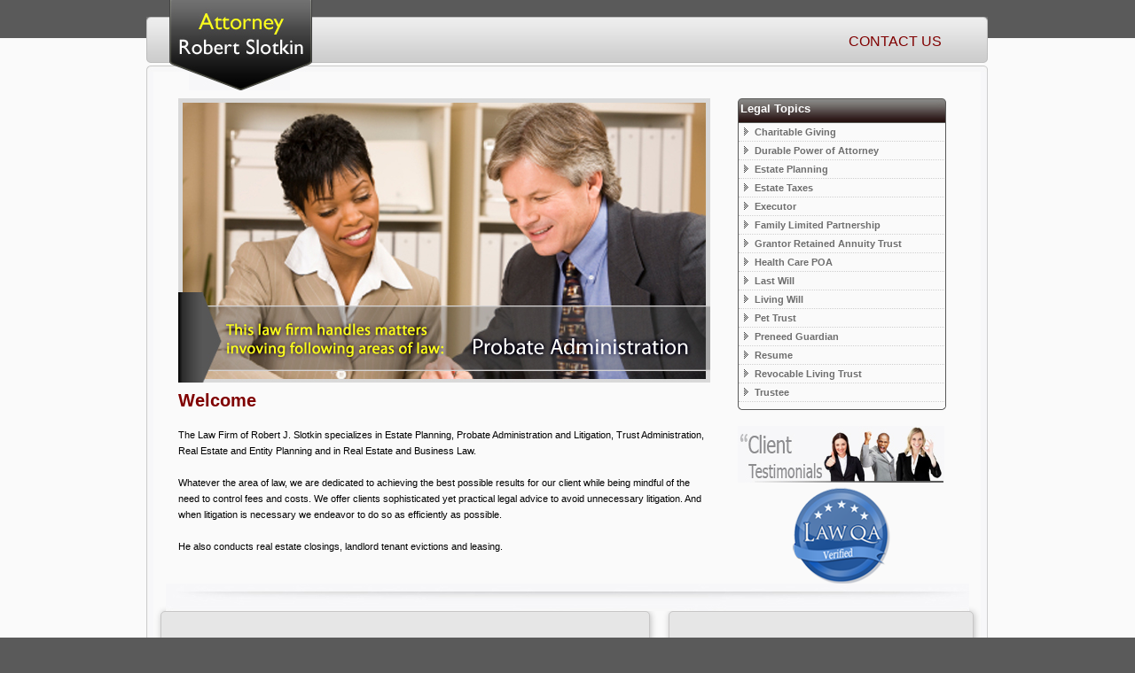

--- FILE ---
content_type: text/html
request_url: http://robertslotkin.com/
body_size: 14400
content:
<!DOCTYPE html PUBLIC "-//W3C//DTD XHTML 1.0 Transitional//EN" "http://www.w3.org/TR/xhtml1/DTD/xhtml1-transitional.dtd">
<html xmlns="http://www.w3.org/1999/xhtml">


<head>
	<!-- Google tag (gtag.js) -->
	<script async src="https://www.googletagmanager.com/gtag/js?id=G-3SWJ77KX8M"></script>
	<script>
	  window.dataLayer = window.dataLayer || [];
	  function gtag(){dataLayer.push(arguments);}
	  gtag('js', new Date());
	
	  gtag('config', 'G-3SWJ77KX8M');
	</script>	
	<title>Law Office :: Fort Lauderdale, FL - Robert Slotkin</title>
	<link href="atimo_s/news/default.css" rel="stylesheet"/>
	<meta http-equiv="Content-Type" content="text/html; charset=utf-8" />
	<META NAME="DESCRIPTION" CONTENT="The Law Firm of Robert J. Slotkin specializes in Estate planning, Probate Administration and Litigation, Trust Administration, real estate and entity planning and in real estate and business law.">
	<META NAME="KEYWORDS" CONTENT="Charitable Giving, Durable Power of Attorney, Estate Planning, Estate Taxes, Executor, Family Limited Partnership, Grantor Retained Annuity Trust, Health Care POA, Last Will, Living Will, Tax Releif Act, Pet Trust, Preneed Guardian, Revocable Living Trust, Trustee">
	<script src="Library/jquery-1.4.1.js" type="text/javascript"></script>
	<script src="Library/AtimoComponents.js" type="text/javascript"></script>
	<script src='//www.google.com/recaptcha/api.js'></script>	
	<style type="text/css">

/*Make sure your page contains a valid doctype at the top*/
#simplegallery1{ //CSS for Simple Gallery Example 1
position: relative; /*keep this intact*/
visibility: hidden; /*keep this intact*/
}

#simplegallery1 .gallerydesctext{ //CSS for description DIV of Example 1 (if defined)
text-align: left;
padding: 2px 5px;
}

</style>

<script type="text/javascript" src="http://www.robertslotkin.com/atimo_s/news/simplegallery.js">

/***********************************************
* Simple Controls Gallery- (c) Dynamic Drive DHTML code library (www.dynamicdrive.com)
* This notice MUST stay intact for legal use
* Visit Dynamic Drive at http://www.dynamicdrive.com/ for this script and 100s more
***********************************************/

</script>

<script type="text/javascript">

var mygallery=new simpleGallery({
	wrapperid: "simplegallery1", //ID of main gallery container,
	dimensions: [600, 321], //width/height of gallery in pixels. Should reflect dimensions of the images exactly
	imagearray: [
		["http://www.robertslotkin.com/atimo_s/news/Slide_ep270611.jpg", "http://www.robertslotkin.com/LawOffice.asp?op=Estate_Planning", ""],
		["http://www.robertslotkin.com/atimo_s/news/home01.jpg", "", ""],	
		["http://www.robertslotkin.com/Atimo_s/news/Slide_PTLitigation250711.jpg", "", ""],
		["http://www.robertslotkin.com/atimo_s/news/Slide_re270611.jpg", "", ""],
		["http://www.robertslotkin.com/atimo_s/news/Slide_g270611.jpg", "", ""]
		
	],
	autoplay: [true, 2500, 8], //[auto_play_boolean, delay_btw_slide_millisec, cycles_before_stopping_int]
	persist: false, //remember last viewed slide and recall within same session?
	fadeduration: 500, //transition duration (milliseconds)
	oninit:function(){ //event that fires when gallery has initialized/ ready to run
		//Keyword "this": references current gallery instance (ie: try this.navigate("play/pause"))
	},
	onslide:function(curslide, i){ //event that fires after each slide is shown
		//Keyword "this": references current gallery instance
		//curslide: returns DOM reference to current slide's DIV (ie: try alert(curslide.innerHTML)
		//i: integer reflecting current image within collection being shown (0=1st image, 1=2nd etc)
	}
})

</script>

</head>	
<body>	 					 
<script type="text/javascript">var MenuLinkedBy="AllWebMenus [4]",awmMenuName="menu",awmBN="834";awmAltUrl="";</script><script charset="UTF-8" src="atimo_s/HM/menu.js" type="text/javascript"></script><script type="text/javascript">awmBuildMenu();</script>
<table class="Main" align="center" cellpadding="0" cellspacing="0" >
	<tr class="row1">
		<td height="74px"></td>
		<td width="8px" valign="bottom"><img src="images/img_hmleft_cr.jpg" /></td>
		<td width="933" class="graybg" ><table cellspacing="0" cellpadding="0">
	<tr>
		<td width="18px"></td>
		<td><img src="atimo_s/news/logo_top.jpg"/></td>
		<td width="710px" id="hm" style="text-align: right;"><a href="#AskQuestion_Form" class="hm_contactus">Contact Us</a></td>
		</tr>
</table></td>
		<td width="8" class="graybg" valign="bottom"><img src="images/img_hmrght_cr.jpg" /></td>
		<td></td>
	</tr>
	<tr bgcolor="#FAFAFA">
		<td height="7px"></td>
		<td width="8px"><img src="images/img_crnTop_left.jpg"/></td>
		<td class="row2" width="933px"><img src="atimo_s/news/logo_mid.jpg" /></td>
		<td width="8px"><img src="images/img_crnTop_rht.jpg"/></td>
		<td></td>
	</tr>
	<tr bgcolor="#FAFAFA">
		<td height="400px" valign="bottom"><div class="gray"></div></td>
		<td class="col2"><img src="images/img_lft.jpg"/></td>
		<td bgcolor="#f7f7f8" class="logo" valign="top"><DIV class="Article">
<DIV id="simplegallery1"></DIV>
<H2>Welcome </H2>
<P>The Law Firm of Robert J. Slotkin specializes in Estate Planning, Probate Administration and Litigation, Trust Administration, Real Estate and Entity Planning 
and in Real Estate and Business Law.<BR><BR>Whatever the area of law, we are dedicated to achieving the best possible results for our client while being mindful 
of the need to control fees and costs. We offer clients sophisticated yet practical legal advice to avoid unnecessary litigation. And when litigation is 
necessary we endeavor to do so as efficiently as possible.<BR><BR>He also conducts real estate closings, landlord tenant evictions and leasing.</P></DIV>
<div id="main_legal">
<div id="title_vm">Legal Topics</div>
<div class="LegalTopics" id="Middle_vm">
<ul>
<li><a href="http://www.robertslotkin.com/LawOffice.asp?op=Charitable_Giving"> <img border="0" src="http://www.robertslotkin.com/Atimo_s/news/img_bullet.gif"> Charitable Giving</a></li>
<li><a href="http://www.robertslotkin.com/LawOffice.asp?op=Durable_Power_of_Attorney"> <img border="0" src="http://www.robertslotkin.com/Atimo_s/news/img_bullet.gif"> Durable Power of Attorney</a></li>
<li><a href="http://www.robertslotkin.com/LawOffice.asp?op=Estate_Planning"> <img border="0" src="http://www.robertslotkin.com/Atimo_s/news/img_bullet.gif"> Estate Planning</a></li>
<li><a href="http://www.robertslotkin.com/LawOffice.asp?op=Estate_Taxes"> <img border="0" src="http://www.robertslotkin.com/Atimo_s/news/img_bullet.gif"> Estate Taxes</a></li>
<li><a href="http://www.robertslotkin.com/LawOffice.asp?op=Executor"> <img border="0" src="http://www.robertslotkin.com/Atimo_s/news/img_bullet.gif"> Executor</a></li>
<li><a href="http://www.robertslotkin.com/LawOffice.asp?op=Family_Limited_Partnership"> <img border="0" src="http://www.robertslotkin.com/Atimo_s/news/img_bullet.gif"> Family Limited Partnership</a></li>
<li><a href="http://www.robertslotkin.com/LawOffice.asp?op=Grantor_Retained_Annuity_Trust"> <img border="0" src="http://www.robertslotkin.com/Atimo_s/news/img_bullet.gif"> Grantor Retained Annuity Trust</a></li>
<li><a href="http://www.robertslotkin.com/LawOffice.asp?op=Health_Care_POA"> <img border="0" src="http://www.robertslotkin.com/Atimo_s/news/img_bullet.gif"> Health Care POA</a></li>
<li><a href="http://www.robertslotkin.com/LawOffice.asp?op=Last_Will"> <img border="0" src="http://www.robertslotkin.com/Atimo_s/news/img_bullet.gif"> Last Will</a></li>
<li><a href="http://www.robertslotkin.com/LawOffice.asp?op=Living_Will"><img border="0" src="http://www.robertslotkin.com/Atimo_s/news/img_bullet.gif"> Living Will</a></li>
<!--<li><a href="http://www.robertslotkin.com/LawOffice.asp?op=Tax_Relief_Act"><img border="0" src="http://www.robertslotkin.com/Atimo_s/news/img_bullet.gif"> Tax Relief Act</a></li>-->
<li><a href="http://www.robertslotkin.com/LawOffice.asp?op=Pet_Trust"><img border="0" src="http://www.robertslotkin.com/Atimo_s/news/img_bullet.gif"> Pet Trust</a></li>
<li><a href="http://www.robertslotkin.com/LawOffice.asp?op=Preneed_Guardian"><img border="0" src="http://www.robertslotkin.com/Atimo_s/news/img_bullet.gif"> Preneed Guardian</a></li>
<li><a href="http://www.robertslotkin.com/LawOffice.asp?op=Resume"><img border="0" src="http://www.robertslotkin.com/Atimo_s/news/img_bullet.gif"> Resume</a></li>
<li><a href="http://www.robertslotkin.com/LawOffice.asp?op=Revocable_Living_Trust"><img border="0" src="http://www.robertslotkin.com/Atimo_s/news/img_bullet.gif"> Revocable Living Trust</a></li>
<li><a href="http://www.robertslotkin.com/LawOffice.asp?op=Trustee"><img border="0" src="http://www.robertslotkin.com/Atimo_s/news/img_bullet.gif"> Trustee</a></li>
</ul>
</div>
<div id="bottom_vm"></div></div>

<br>
<div align="center" style="width:235px; float:right; margin-right:32px"><a href="http://www.robertslotkin.com/LawOffice.asp?op=Disclaimer_Testimonials"><img src="http://www.robertslotkin.com/Atimo_s/news/ban_testimonils130911.jpg" border="0"></a>
<a href="https://www.lawyers.com/fort-lauderdale/florida/robert-j-slotkin-4547113-f/" target="_blank"><img border="0" src="http://www.robertslotkin.com/Atimo_s/news/LAW-QA_Logo.png" /></a>
</div>


<br />
<div align="center"><img src="http://www.robertslotkin.com/atimo_s/news/i_seperator220611.jpg" /></div>
<section>
    <div id="AskQuestion_Form" class="AskQuestion">
    <h2>Ask a question</h2>
    
<form action="/Library/captcha/testCaptcha.php" method="post" onSubmit="return formsubmit(this);">
    <div class="col-left">
    <input type="hidden" name="id_cia" value="Slotkin"/>
    <input type="hidden" name="name_m12" value="EAskAQuestion"/>	
    <input type="hidden" name="n_inputs" value="4"/>
    <input type="hidden" name="from" value="no-reply@atimo.us"/>
    <input type="hidden" name="to" value="croce@atimo.us; renato@atimo.us"/>
    <!--<input type="hidden" name="to" value="Robslotkin@aol.com"/>-->
    <input type="hidden" name="add_email" value="x03">
    <input type="hidden" name="end_msg" value="http://www.robertslotkin.com/LawOffice.asp?op=Aq_ThankYou"/> 	
    <input type="hidden" name="Subject" value="Question from contact us page"/>
    <input type="hidden" name="g01_name" value="Web">
    <input type="hidden" name="a01_name" value="Web Site">
    <input type="hidden" name="a10_topic" value="Ask a Question">
    
    <label>Name </label>  
    <input name="x01" id="x01" type="text" />   
    <label>Phone</label>
    <input name="x02" type="text" id="x02" />   
    <label>Email</label>
    <input name="x03" type="text" id="x03" /> 
    <label>Question</label>
        <textarea name="x04" id="x04" rows="5" ></textarea>
    </div>
    <div class="col-right">
        <div class="g-recaptcha" style="margin-bottom:15px;transform:scale(0.77);-webkit-transform:scale(0.77);transform-origin:0 0;-webkit-transform-origin:0 0;" data-sitekey="6LdIfh8TAAAAAHRvSXXFgWI2CnSezQsiEpJOdNzB"></div>
        <input name="SUBMIT" type="image" value="SUBMIT" src="http://www.robertslotkin.com/atimo_s/news/btn_submit02.gif" id="submitb"/>        
	</div>
</form>
    
    
    </div>
    
    <div class="contact">
    	<h2>Contact</h2>
        <p class="footerAdress">Robert J. Slotkin<br>
            633 South Andrews Avenue, 
            Suite 201<br>
            Fort Lauderdale, FL 33301
		</p>
        <p class="telephoneFooter">(954) 564-6999</p>
        <p class="emailfooter">robslotkin@aol.com</p>
    </div>
</section>
<div align="center"><img src="http://www.robertslotkin.com/atimo_s/news/i_seperator220611.jpg"></div>
<style>
section{
    float: left;
    width: 917px;
    margin: auto;
}

.AskQuestion{
    width: 500px;
    float: left;
    background: #E6E6E6;
    padding: 20px 25px;
    border-radius: 5px;
    box-shadow: 1px 1px 7px #BDBDBD;
	border: solid 1px #C7C6C6;
	height: 200px;
}

.contact{
	    float: right;
    width: 292px;
    background: #E6E6E6;
    padding: 20px 25px;
    border-radius: 5px;
    box-shadow: 1px 1px 7px #BDBDBD;
	border: solid 1px #C7C6C6;	
}

.footerAdress{background: url(http://www.robertslotkin.com/atimo_s/news/icon_address220611.png) no-repeat top left;
    padding: 0 24px;}
	
.telephoneFooter{
	background: url(http://www.robertslotkin.com/atimo_s/news/icon_telephone220611.png) no-repeat top left;
    padding: 0 24px;
}

.emailfooter{
	background: url(http://www.robertslotkin.com/atimo_s/news/icon_email220611.png) no-repeat top left;
    padding: 0 24px;
}

.AskQuestion label{
	    width: 50px;
    display: block;
    float: left;
    text-align: right;
    margin-right: 4px;
    height: 16px;
    margin: 0 4px 6px 0;
}
.AskQuestion input{
	margin: 0 4px 6px 0;
	width: 180px;
	border: 1px solid #a2a2a2;
	float: right;
}

.AskQuestion textarea{
	width: 182px;
    border: 1px solid #a2a2a2;
    font-family: Arial, Helvetica, sans-serif;
    overflow: auto;
	height: 85px;
}

#submitb{
	margin: 5px 4px 6px 0;
    width: 61px;
    border: none;
    float: left;	
}

.col-left{
	float: left;
    width: 241px;
    display: block;
}

.col-right{
	float: right;
	width: 241px;
	display: block;
}
</style><br />		</td>
		<td class="col4"><img src="images/img_Rht.jpg"/></td>
		<td valign="bottom"><div class="gray" ></div></td>
	</tr>
	<tr bgcolor="#5a5a5a">
		<td height="7px"></td>
		<td><img src="images/img_crnBtm_left.jpg"/></td>
		<td class="row4"><img src="images/img_Btm.jpg"/></td>
		<td><img src="images/img_crnBtm_rht.jpg"/></td>
		<td></td>
	</tr>
	<tr bgcolor="#5a5a5a">
		<td height="26px"></td>
		<td><img src="images/img_ftgray_lft.jpg"/></td>
		<td bgcolor="#2d2d2d" align="right"><font color="#FFFFFF"><a class="esys" style="float:left" href="http://email.robertslotkin.com" target="_blank">Webmail</a><a class="esys" href="http://www.atimo.us/e-system.asp?id=Slotkin">e-system</a> | <a class="esys" href="http://www.atimo.us/" target="_blank">powered by atimo.us</a></font></td>
		<td><img src="images/img_ftgray_rht.jpg"/></td>
		<td></td>
	</tr>
	<tr>
		<td height="20px"></td>
		<td></td>
		<td></td>
		<td></td>
		<td></td>
	</tr>
</table>
</body>
</html>


--- FILE ---
content_type: text/html; charset=utf-8
request_url: http://www.google.com/recaptcha/api2/anchor?ar=1&k=6LdIfh8TAAAAAHRvSXXFgWI2CnSezQsiEpJOdNzB&co=aHR0cDovL3JvYmVydHNsb3RraW4uY29tOjgw&hl=en&v=PoyoqOPhxBO7pBk68S4YbpHZ&size=normal&anchor-ms=20000&execute-ms=30000&cb=4233k6l2ekxp
body_size: 49683
content:
<!DOCTYPE HTML><html dir="ltr" lang="en"><head><meta http-equiv="Content-Type" content="text/html; charset=UTF-8">
<meta http-equiv="X-UA-Compatible" content="IE=edge">
<title>reCAPTCHA</title>
<style type="text/css">
/* cyrillic-ext */
@font-face {
  font-family: 'Roboto';
  font-style: normal;
  font-weight: 400;
  font-stretch: 100%;
  src: url(//fonts.gstatic.com/s/roboto/v48/KFO7CnqEu92Fr1ME7kSn66aGLdTylUAMa3GUBHMdazTgWw.woff2) format('woff2');
  unicode-range: U+0460-052F, U+1C80-1C8A, U+20B4, U+2DE0-2DFF, U+A640-A69F, U+FE2E-FE2F;
}
/* cyrillic */
@font-face {
  font-family: 'Roboto';
  font-style: normal;
  font-weight: 400;
  font-stretch: 100%;
  src: url(//fonts.gstatic.com/s/roboto/v48/KFO7CnqEu92Fr1ME7kSn66aGLdTylUAMa3iUBHMdazTgWw.woff2) format('woff2');
  unicode-range: U+0301, U+0400-045F, U+0490-0491, U+04B0-04B1, U+2116;
}
/* greek-ext */
@font-face {
  font-family: 'Roboto';
  font-style: normal;
  font-weight: 400;
  font-stretch: 100%;
  src: url(//fonts.gstatic.com/s/roboto/v48/KFO7CnqEu92Fr1ME7kSn66aGLdTylUAMa3CUBHMdazTgWw.woff2) format('woff2');
  unicode-range: U+1F00-1FFF;
}
/* greek */
@font-face {
  font-family: 'Roboto';
  font-style: normal;
  font-weight: 400;
  font-stretch: 100%;
  src: url(//fonts.gstatic.com/s/roboto/v48/KFO7CnqEu92Fr1ME7kSn66aGLdTylUAMa3-UBHMdazTgWw.woff2) format('woff2');
  unicode-range: U+0370-0377, U+037A-037F, U+0384-038A, U+038C, U+038E-03A1, U+03A3-03FF;
}
/* math */
@font-face {
  font-family: 'Roboto';
  font-style: normal;
  font-weight: 400;
  font-stretch: 100%;
  src: url(//fonts.gstatic.com/s/roboto/v48/KFO7CnqEu92Fr1ME7kSn66aGLdTylUAMawCUBHMdazTgWw.woff2) format('woff2');
  unicode-range: U+0302-0303, U+0305, U+0307-0308, U+0310, U+0312, U+0315, U+031A, U+0326-0327, U+032C, U+032F-0330, U+0332-0333, U+0338, U+033A, U+0346, U+034D, U+0391-03A1, U+03A3-03A9, U+03B1-03C9, U+03D1, U+03D5-03D6, U+03F0-03F1, U+03F4-03F5, U+2016-2017, U+2034-2038, U+203C, U+2040, U+2043, U+2047, U+2050, U+2057, U+205F, U+2070-2071, U+2074-208E, U+2090-209C, U+20D0-20DC, U+20E1, U+20E5-20EF, U+2100-2112, U+2114-2115, U+2117-2121, U+2123-214F, U+2190, U+2192, U+2194-21AE, U+21B0-21E5, U+21F1-21F2, U+21F4-2211, U+2213-2214, U+2216-22FF, U+2308-230B, U+2310, U+2319, U+231C-2321, U+2336-237A, U+237C, U+2395, U+239B-23B7, U+23D0, U+23DC-23E1, U+2474-2475, U+25AF, U+25B3, U+25B7, U+25BD, U+25C1, U+25CA, U+25CC, U+25FB, U+266D-266F, U+27C0-27FF, U+2900-2AFF, U+2B0E-2B11, U+2B30-2B4C, U+2BFE, U+3030, U+FF5B, U+FF5D, U+1D400-1D7FF, U+1EE00-1EEFF;
}
/* symbols */
@font-face {
  font-family: 'Roboto';
  font-style: normal;
  font-weight: 400;
  font-stretch: 100%;
  src: url(//fonts.gstatic.com/s/roboto/v48/KFO7CnqEu92Fr1ME7kSn66aGLdTylUAMaxKUBHMdazTgWw.woff2) format('woff2');
  unicode-range: U+0001-000C, U+000E-001F, U+007F-009F, U+20DD-20E0, U+20E2-20E4, U+2150-218F, U+2190, U+2192, U+2194-2199, U+21AF, U+21E6-21F0, U+21F3, U+2218-2219, U+2299, U+22C4-22C6, U+2300-243F, U+2440-244A, U+2460-24FF, U+25A0-27BF, U+2800-28FF, U+2921-2922, U+2981, U+29BF, U+29EB, U+2B00-2BFF, U+4DC0-4DFF, U+FFF9-FFFB, U+10140-1018E, U+10190-1019C, U+101A0, U+101D0-101FD, U+102E0-102FB, U+10E60-10E7E, U+1D2C0-1D2D3, U+1D2E0-1D37F, U+1F000-1F0FF, U+1F100-1F1AD, U+1F1E6-1F1FF, U+1F30D-1F30F, U+1F315, U+1F31C, U+1F31E, U+1F320-1F32C, U+1F336, U+1F378, U+1F37D, U+1F382, U+1F393-1F39F, U+1F3A7-1F3A8, U+1F3AC-1F3AF, U+1F3C2, U+1F3C4-1F3C6, U+1F3CA-1F3CE, U+1F3D4-1F3E0, U+1F3ED, U+1F3F1-1F3F3, U+1F3F5-1F3F7, U+1F408, U+1F415, U+1F41F, U+1F426, U+1F43F, U+1F441-1F442, U+1F444, U+1F446-1F449, U+1F44C-1F44E, U+1F453, U+1F46A, U+1F47D, U+1F4A3, U+1F4B0, U+1F4B3, U+1F4B9, U+1F4BB, U+1F4BF, U+1F4C8-1F4CB, U+1F4D6, U+1F4DA, U+1F4DF, U+1F4E3-1F4E6, U+1F4EA-1F4ED, U+1F4F7, U+1F4F9-1F4FB, U+1F4FD-1F4FE, U+1F503, U+1F507-1F50B, U+1F50D, U+1F512-1F513, U+1F53E-1F54A, U+1F54F-1F5FA, U+1F610, U+1F650-1F67F, U+1F687, U+1F68D, U+1F691, U+1F694, U+1F698, U+1F6AD, U+1F6B2, U+1F6B9-1F6BA, U+1F6BC, U+1F6C6-1F6CF, U+1F6D3-1F6D7, U+1F6E0-1F6EA, U+1F6F0-1F6F3, U+1F6F7-1F6FC, U+1F700-1F7FF, U+1F800-1F80B, U+1F810-1F847, U+1F850-1F859, U+1F860-1F887, U+1F890-1F8AD, U+1F8B0-1F8BB, U+1F8C0-1F8C1, U+1F900-1F90B, U+1F93B, U+1F946, U+1F984, U+1F996, U+1F9E9, U+1FA00-1FA6F, U+1FA70-1FA7C, U+1FA80-1FA89, U+1FA8F-1FAC6, U+1FACE-1FADC, U+1FADF-1FAE9, U+1FAF0-1FAF8, U+1FB00-1FBFF;
}
/* vietnamese */
@font-face {
  font-family: 'Roboto';
  font-style: normal;
  font-weight: 400;
  font-stretch: 100%;
  src: url(//fonts.gstatic.com/s/roboto/v48/KFO7CnqEu92Fr1ME7kSn66aGLdTylUAMa3OUBHMdazTgWw.woff2) format('woff2');
  unicode-range: U+0102-0103, U+0110-0111, U+0128-0129, U+0168-0169, U+01A0-01A1, U+01AF-01B0, U+0300-0301, U+0303-0304, U+0308-0309, U+0323, U+0329, U+1EA0-1EF9, U+20AB;
}
/* latin-ext */
@font-face {
  font-family: 'Roboto';
  font-style: normal;
  font-weight: 400;
  font-stretch: 100%;
  src: url(//fonts.gstatic.com/s/roboto/v48/KFO7CnqEu92Fr1ME7kSn66aGLdTylUAMa3KUBHMdazTgWw.woff2) format('woff2');
  unicode-range: U+0100-02BA, U+02BD-02C5, U+02C7-02CC, U+02CE-02D7, U+02DD-02FF, U+0304, U+0308, U+0329, U+1D00-1DBF, U+1E00-1E9F, U+1EF2-1EFF, U+2020, U+20A0-20AB, U+20AD-20C0, U+2113, U+2C60-2C7F, U+A720-A7FF;
}
/* latin */
@font-face {
  font-family: 'Roboto';
  font-style: normal;
  font-weight: 400;
  font-stretch: 100%;
  src: url(//fonts.gstatic.com/s/roboto/v48/KFO7CnqEu92Fr1ME7kSn66aGLdTylUAMa3yUBHMdazQ.woff2) format('woff2');
  unicode-range: U+0000-00FF, U+0131, U+0152-0153, U+02BB-02BC, U+02C6, U+02DA, U+02DC, U+0304, U+0308, U+0329, U+2000-206F, U+20AC, U+2122, U+2191, U+2193, U+2212, U+2215, U+FEFF, U+FFFD;
}
/* cyrillic-ext */
@font-face {
  font-family: 'Roboto';
  font-style: normal;
  font-weight: 500;
  font-stretch: 100%;
  src: url(//fonts.gstatic.com/s/roboto/v48/KFO7CnqEu92Fr1ME7kSn66aGLdTylUAMa3GUBHMdazTgWw.woff2) format('woff2');
  unicode-range: U+0460-052F, U+1C80-1C8A, U+20B4, U+2DE0-2DFF, U+A640-A69F, U+FE2E-FE2F;
}
/* cyrillic */
@font-face {
  font-family: 'Roboto';
  font-style: normal;
  font-weight: 500;
  font-stretch: 100%;
  src: url(//fonts.gstatic.com/s/roboto/v48/KFO7CnqEu92Fr1ME7kSn66aGLdTylUAMa3iUBHMdazTgWw.woff2) format('woff2');
  unicode-range: U+0301, U+0400-045F, U+0490-0491, U+04B0-04B1, U+2116;
}
/* greek-ext */
@font-face {
  font-family: 'Roboto';
  font-style: normal;
  font-weight: 500;
  font-stretch: 100%;
  src: url(//fonts.gstatic.com/s/roboto/v48/KFO7CnqEu92Fr1ME7kSn66aGLdTylUAMa3CUBHMdazTgWw.woff2) format('woff2');
  unicode-range: U+1F00-1FFF;
}
/* greek */
@font-face {
  font-family: 'Roboto';
  font-style: normal;
  font-weight: 500;
  font-stretch: 100%;
  src: url(//fonts.gstatic.com/s/roboto/v48/KFO7CnqEu92Fr1ME7kSn66aGLdTylUAMa3-UBHMdazTgWw.woff2) format('woff2');
  unicode-range: U+0370-0377, U+037A-037F, U+0384-038A, U+038C, U+038E-03A1, U+03A3-03FF;
}
/* math */
@font-face {
  font-family: 'Roboto';
  font-style: normal;
  font-weight: 500;
  font-stretch: 100%;
  src: url(//fonts.gstatic.com/s/roboto/v48/KFO7CnqEu92Fr1ME7kSn66aGLdTylUAMawCUBHMdazTgWw.woff2) format('woff2');
  unicode-range: U+0302-0303, U+0305, U+0307-0308, U+0310, U+0312, U+0315, U+031A, U+0326-0327, U+032C, U+032F-0330, U+0332-0333, U+0338, U+033A, U+0346, U+034D, U+0391-03A1, U+03A3-03A9, U+03B1-03C9, U+03D1, U+03D5-03D6, U+03F0-03F1, U+03F4-03F5, U+2016-2017, U+2034-2038, U+203C, U+2040, U+2043, U+2047, U+2050, U+2057, U+205F, U+2070-2071, U+2074-208E, U+2090-209C, U+20D0-20DC, U+20E1, U+20E5-20EF, U+2100-2112, U+2114-2115, U+2117-2121, U+2123-214F, U+2190, U+2192, U+2194-21AE, U+21B0-21E5, U+21F1-21F2, U+21F4-2211, U+2213-2214, U+2216-22FF, U+2308-230B, U+2310, U+2319, U+231C-2321, U+2336-237A, U+237C, U+2395, U+239B-23B7, U+23D0, U+23DC-23E1, U+2474-2475, U+25AF, U+25B3, U+25B7, U+25BD, U+25C1, U+25CA, U+25CC, U+25FB, U+266D-266F, U+27C0-27FF, U+2900-2AFF, U+2B0E-2B11, U+2B30-2B4C, U+2BFE, U+3030, U+FF5B, U+FF5D, U+1D400-1D7FF, U+1EE00-1EEFF;
}
/* symbols */
@font-face {
  font-family: 'Roboto';
  font-style: normal;
  font-weight: 500;
  font-stretch: 100%;
  src: url(//fonts.gstatic.com/s/roboto/v48/KFO7CnqEu92Fr1ME7kSn66aGLdTylUAMaxKUBHMdazTgWw.woff2) format('woff2');
  unicode-range: U+0001-000C, U+000E-001F, U+007F-009F, U+20DD-20E0, U+20E2-20E4, U+2150-218F, U+2190, U+2192, U+2194-2199, U+21AF, U+21E6-21F0, U+21F3, U+2218-2219, U+2299, U+22C4-22C6, U+2300-243F, U+2440-244A, U+2460-24FF, U+25A0-27BF, U+2800-28FF, U+2921-2922, U+2981, U+29BF, U+29EB, U+2B00-2BFF, U+4DC0-4DFF, U+FFF9-FFFB, U+10140-1018E, U+10190-1019C, U+101A0, U+101D0-101FD, U+102E0-102FB, U+10E60-10E7E, U+1D2C0-1D2D3, U+1D2E0-1D37F, U+1F000-1F0FF, U+1F100-1F1AD, U+1F1E6-1F1FF, U+1F30D-1F30F, U+1F315, U+1F31C, U+1F31E, U+1F320-1F32C, U+1F336, U+1F378, U+1F37D, U+1F382, U+1F393-1F39F, U+1F3A7-1F3A8, U+1F3AC-1F3AF, U+1F3C2, U+1F3C4-1F3C6, U+1F3CA-1F3CE, U+1F3D4-1F3E0, U+1F3ED, U+1F3F1-1F3F3, U+1F3F5-1F3F7, U+1F408, U+1F415, U+1F41F, U+1F426, U+1F43F, U+1F441-1F442, U+1F444, U+1F446-1F449, U+1F44C-1F44E, U+1F453, U+1F46A, U+1F47D, U+1F4A3, U+1F4B0, U+1F4B3, U+1F4B9, U+1F4BB, U+1F4BF, U+1F4C8-1F4CB, U+1F4D6, U+1F4DA, U+1F4DF, U+1F4E3-1F4E6, U+1F4EA-1F4ED, U+1F4F7, U+1F4F9-1F4FB, U+1F4FD-1F4FE, U+1F503, U+1F507-1F50B, U+1F50D, U+1F512-1F513, U+1F53E-1F54A, U+1F54F-1F5FA, U+1F610, U+1F650-1F67F, U+1F687, U+1F68D, U+1F691, U+1F694, U+1F698, U+1F6AD, U+1F6B2, U+1F6B9-1F6BA, U+1F6BC, U+1F6C6-1F6CF, U+1F6D3-1F6D7, U+1F6E0-1F6EA, U+1F6F0-1F6F3, U+1F6F7-1F6FC, U+1F700-1F7FF, U+1F800-1F80B, U+1F810-1F847, U+1F850-1F859, U+1F860-1F887, U+1F890-1F8AD, U+1F8B0-1F8BB, U+1F8C0-1F8C1, U+1F900-1F90B, U+1F93B, U+1F946, U+1F984, U+1F996, U+1F9E9, U+1FA00-1FA6F, U+1FA70-1FA7C, U+1FA80-1FA89, U+1FA8F-1FAC6, U+1FACE-1FADC, U+1FADF-1FAE9, U+1FAF0-1FAF8, U+1FB00-1FBFF;
}
/* vietnamese */
@font-face {
  font-family: 'Roboto';
  font-style: normal;
  font-weight: 500;
  font-stretch: 100%;
  src: url(//fonts.gstatic.com/s/roboto/v48/KFO7CnqEu92Fr1ME7kSn66aGLdTylUAMa3OUBHMdazTgWw.woff2) format('woff2');
  unicode-range: U+0102-0103, U+0110-0111, U+0128-0129, U+0168-0169, U+01A0-01A1, U+01AF-01B0, U+0300-0301, U+0303-0304, U+0308-0309, U+0323, U+0329, U+1EA0-1EF9, U+20AB;
}
/* latin-ext */
@font-face {
  font-family: 'Roboto';
  font-style: normal;
  font-weight: 500;
  font-stretch: 100%;
  src: url(//fonts.gstatic.com/s/roboto/v48/KFO7CnqEu92Fr1ME7kSn66aGLdTylUAMa3KUBHMdazTgWw.woff2) format('woff2');
  unicode-range: U+0100-02BA, U+02BD-02C5, U+02C7-02CC, U+02CE-02D7, U+02DD-02FF, U+0304, U+0308, U+0329, U+1D00-1DBF, U+1E00-1E9F, U+1EF2-1EFF, U+2020, U+20A0-20AB, U+20AD-20C0, U+2113, U+2C60-2C7F, U+A720-A7FF;
}
/* latin */
@font-face {
  font-family: 'Roboto';
  font-style: normal;
  font-weight: 500;
  font-stretch: 100%;
  src: url(//fonts.gstatic.com/s/roboto/v48/KFO7CnqEu92Fr1ME7kSn66aGLdTylUAMa3yUBHMdazQ.woff2) format('woff2');
  unicode-range: U+0000-00FF, U+0131, U+0152-0153, U+02BB-02BC, U+02C6, U+02DA, U+02DC, U+0304, U+0308, U+0329, U+2000-206F, U+20AC, U+2122, U+2191, U+2193, U+2212, U+2215, U+FEFF, U+FFFD;
}
/* cyrillic-ext */
@font-face {
  font-family: 'Roboto';
  font-style: normal;
  font-weight: 900;
  font-stretch: 100%;
  src: url(//fonts.gstatic.com/s/roboto/v48/KFO7CnqEu92Fr1ME7kSn66aGLdTylUAMa3GUBHMdazTgWw.woff2) format('woff2');
  unicode-range: U+0460-052F, U+1C80-1C8A, U+20B4, U+2DE0-2DFF, U+A640-A69F, U+FE2E-FE2F;
}
/* cyrillic */
@font-face {
  font-family: 'Roboto';
  font-style: normal;
  font-weight: 900;
  font-stretch: 100%;
  src: url(//fonts.gstatic.com/s/roboto/v48/KFO7CnqEu92Fr1ME7kSn66aGLdTylUAMa3iUBHMdazTgWw.woff2) format('woff2');
  unicode-range: U+0301, U+0400-045F, U+0490-0491, U+04B0-04B1, U+2116;
}
/* greek-ext */
@font-face {
  font-family: 'Roboto';
  font-style: normal;
  font-weight: 900;
  font-stretch: 100%;
  src: url(//fonts.gstatic.com/s/roboto/v48/KFO7CnqEu92Fr1ME7kSn66aGLdTylUAMa3CUBHMdazTgWw.woff2) format('woff2');
  unicode-range: U+1F00-1FFF;
}
/* greek */
@font-face {
  font-family: 'Roboto';
  font-style: normal;
  font-weight: 900;
  font-stretch: 100%;
  src: url(//fonts.gstatic.com/s/roboto/v48/KFO7CnqEu92Fr1ME7kSn66aGLdTylUAMa3-UBHMdazTgWw.woff2) format('woff2');
  unicode-range: U+0370-0377, U+037A-037F, U+0384-038A, U+038C, U+038E-03A1, U+03A3-03FF;
}
/* math */
@font-face {
  font-family: 'Roboto';
  font-style: normal;
  font-weight: 900;
  font-stretch: 100%;
  src: url(//fonts.gstatic.com/s/roboto/v48/KFO7CnqEu92Fr1ME7kSn66aGLdTylUAMawCUBHMdazTgWw.woff2) format('woff2');
  unicode-range: U+0302-0303, U+0305, U+0307-0308, U+0310, U+0312, U+0315, U+031A, U+0326-0327, U+032C, U+032F-0330, U+0332-0333, U+0338, U+033A, U+0346, U+034D, U+0391-03A1, U+03A3-03A9, U+03B1-03C9, U+03D1, U+03D5-03D6, U+03F0-03F1, U+03F4-03F5, U+2016-2017, U+2034-2038, U+203C, U+2040, U+2043, U+2047, U+2050, U+2057, U+205F, U+2070-2071, U+2074-208E, U+2090-209C, U+20D0-20DC, U+20E1, U+20E5-20EF, U+2100-2112, U+2114-2115, U+2117-2121, U+2123-214F, U+2190, U+2192, U+2194-21AE, U+21B0-21E5, U+21F1-21F2, U+21F4-2211, U+2213-2214, U+2216-22FF, U+2308-230B, U+2310, U+2319, U+231C-2321, U+2336-237A, U+237C, U+2395, U+239B-23B7, U+23D0, U+23DC-23E1, U+2474-2475, U+25AF, U+25B3, U+25B7, U+25BD, U+25C1, U+25CA, U+25CC, U+25FB, U+266D-266F, U+27C0-27FF, U+2900-2AFF, U+2B0E-2B11, U+2B30-2B4C, U+2BFE, U+3030, U+FF5B, U+FF5D, U+1D400-1D7FF, U+1EE00-1EEFF;
}
/* symbols */
@font-face {
  font-family: 'Roboto';
  font-style: normal;
  font-weight: 900;
  font-stretch: 100%;
  src: url(//fonts.gstatic.com/s/roboto/v48/KFO7CnqEu92Fr1ME7kSn66aGLdTylUAMaxKUBHMdazTgWw.woff2) format('woff2');
  unicode-range: U+0001-000C, U+000E-001F, U+007F-009F, U+20DD-20E0, U+20E2-20E4, U+2150-218F, U+2190, U+2192, U+2194-2199, U+21AF, U+21E6-21F0, U+21F3, U+2218-2219, U+2299, U+22C4-22C6, U+2300-243F, U+2440-244A, U+2460-24FF, U+25A0-27BF, U+2800-28FF, U+2921-2922, U+2981, U+29BF, U+29EB, U+2B00-2BFF, U+4DC0-4DFF, U+FFF9-FFFB, U+10140-1018E, U+10190-1019C, U+101A0, U+101D0-101FD, U+102E0-102FB, U+10E60-10E7E, U+1D2C0-1D2D3, U+1D2E0-1D37F, U+1F000-1F0FF, U+1F100-1F1AD, U+1F1E6-1F1FF, U+1F30D-1F30F, U+1F315, U+1F31C, U+1F31E, U+1F320-1F32C, U+1F336, U+1F378, U+1F37D, U+1F382, U+1F393-1F39F, U+1F3A7-1F3A8, U+1F3AC-1F3AF, U+1F3C2, U+1F3C4-1F3C6, U+1F3CA-1F3CE, U+1F3D4-1F3E0, U+1F3ED, U+1F3F1-1F3F3, U+1F3F5-1F3F7, U+1F408, U+1F415, U+1F41F, U+1F426, U+1F43F, U+1F441-1F442, U+1F444, U+1F446-1F449, U+1F44C-1F44E, U+1F453, U+1F46A, U+1F47D, U+1F4A3, U+1F4B0, U+1F4B3, U+1F4B9, U+1F4BB, U+1F4BF, U+1F4C8-1F4CB, U+1F4D6, U+1F4DA, U+1F4DF, U+1F4E3-1F4E6, U+1F4EA-1F4ED, U+1F4F7, U+1F4F9-1F4FB, U+1F4FD-1F4FE, U+1F503, U+1F507-1F50B, U+1F50D, U+1F512-1F513, U+1F53E-1F54A, U+1F54F-1F5FA, U+1F610, U+1F650-1F67F, U+1F687, U+1F68D, U+1F691, U+1F694, U+1F698, U+1F6AD, U+1F6B2, U+1F6B9-1F6BA, U+1F6BC, U+1F6C6-1F6CF, U+1F6D3-1F6D7, U+1F6E0-1F6EA, U+1F6F0-1F6F3, U+1F6F7-1F6FC, U+1F700-1F7FF, U+1F800-1F80B, U+1F810-1F847, U+1F850-1F859, U+1F860-1F887, U+1F890-1F8AD, U+1F8B0-1F8BB, U+1F8C0-1F8C1, U+1F900-1F90B, U+1F93B, U+1F946, U+1F984, U+1F996, U+1F9E9, U+1FA00-1FA6F, U+1FA70-1FA7C, U+1FA80-1FA89, U+1FA8F-1FAC6, U+1FACE-1FADC, U+1FADF-1FAE9, U+1FAF0-1FAF8, U+1FB00-1FBFF;
}
/* vietnamese */
@font-face {
  font-family: 'Roboto';
  font-style: normal;
  font-weight: 900;
  font-stretch: 100%;
  src: url(//fonts.gstatic.com/s/roboto/v48/KFO7CnqEu92Fr1ME7kSn66aGLdTylUAMa3OUBHMdazTgWw.woff2) format('woff2');
  unicode-range: U+0102-0103, U+0110-0111, U+0128-0129, U+0168-0169, U+01A0-01A1, U+01AF-01B0, U+0300-0301, U+0303-0304, U+0308-0309, U+0323, U+0329, U+1EA0-1EF9, U+20AB;
}
/* latin-ext */
@font-face {
  font-family: 'Roboto';
  font-style: normal;
  font-weight: 900;
  font-stretch: 100%;
  src: url(//fonts.gstatic.com/s/roboto/v48/KFO7CnqEu92Fr1ME7kSn66aGLdTylUAMa3KUBHMdazTgWw.woff2) format('woff2');
  unicode-range: U+0100-02BA, U+02BD-02C5, U+02C7-02CC, U+02CE-02D7, U+02DD-02FF, U+0304, U+0308, U+0329, U+1D00-1DBF, U+1E00-1E9F, U+1EF2-1EFF, U+2020, U+20A0-20AB, U+20AD-20C0, U+2113, U+2C60-2C7F, U+A720-A7FF;
}
/* latin */
@font-face {
  font-family: 'Roboto';
  font-style: normal;
  font-weight: 900;
  font-stretch: 100%;
  src: url(//fonts.gstatic.com/s/roboto/v48/KFO7CnqEu92Fr1ME7kSn66aGLdTylUAMa3yUBHMdazQ.woff2) format('woff2');
  unicode-range: U+0000-00FF, U+0131, U+0152-0153, U+02BB-02BC, U+02C6, U+02DA, U+02DC, U+0304, U+0308, U+0329, U+2000-206F, U+20AC, U+2122, U+2191, U+2193, U+2212, U+2215, U+FEFF, U+FFFD;
}

</style>
<link rel="stylesheet" type="text/css" href="https://www.gstatic.com/recaptcha/releases/PoyoqOPhxBO7pBk68S4YbpHZ/styles__ltr.css">
<script nonce="Fnor16JDrLN9KgpvC907hQ" type="text/javascript">window['__recaptcha_api'] = 'http://www.google.com/recaptcha/api2/';</script>
<script type="text/javascript" src="https://www.gstatic.com/recaptcha/releases/PoyoqOPhxBO7pBk68S4YbpHZ/recaptcha__en.js" nonce="Fnor16JDrLN9KgpvC907hQ">
      
    </script></head>
<body><div id="rc-anchor-alert" class="rc-anchor-alert"></div>
<input type="hidden" id="recaptcha-token" value="[base64]">
<script type="text/javascript" nonce="Fnor16JDrLN9KgpvC907hQ">
      recaptcha.anchor.Main.init("[\x22ainput\x22,[\x22bgdata\x22,\x22\x22,\[base64]/[base64]/[base64]/[base64]/[base64]/[base64]/[base64]/[base64]/[base64]/[base64]\\u003d\x22,\[base64]\\u003d\\u003d\x22,\x22KMOxPUDDiyFSw4NCwqzDusKPTGzCnHByMMOBwqDDksOxXcO+w4nCnEnDoygFT8KEZzFtU8K0Y8Kkwp4hw5EzwpPCk8KNw6LClFQyw5zCklhLVMOowpsSE8KsM0AzTsOow7TDl8Okw6/Ck2LCkMKTwpfDp1DDg2nDsBHDmcKOPEXDmzLCjwHDuB1/wr1Vwo92wrDDsT0HwqjCmFFPw7vDtgTCk0fCqQrDpMKSw7slw7jDosK6FAzCrlDDpQdKL2jDuMORwpbCrsOgF8K4w6cnwpbDoS43w5HChFNDbMK7w4fCmMKqKsKKwoI+wqDDusO/SMK9wonCvD/CvcOrIXZ7MRV9w7HCgQXCgsKNwr5ow43CqMKLwqPCt8KHw7E1Kh8EwowGwrRzGAo0e8KyI1vCpwlZbcO3wrgZw5J/wpvCtybCmsKiMGLDpcKTwrBZw580DsOOwrfCoXZKMcKMwqJ/VmfCpC1Mw5/DtzfDnsKbCcKDIMKaF8O4w6giwo3CnMOUOMOewrHCssOXWkQ3woYowqnDrcOBRcOIwrV5wpXDl8KkwqUsa0/[base64]/XcORwqBuEwUiKRBoOwFJwqbDmMKSZUpmw5/DsS4OwpdEVsKhw7fCgMKew4XCuEYCcgEfaj9vPHRYw6zDnD4ECMKLw4EFw7/DtAlwbsOUF8KbUsKxwrHCgMOlWX9UWBfDh2kODMONC0fClz4XwozDg8OFRMK1w73DsWXCtsK3wrdCwpJxVcKCw4HDucObw6B1w6rDo8KRwoXDtxfCtB3CpXHCj8KYw6zDiRfCtMONwpvDnsKxJFoWw6B4w6BPVMOOdwLDtsKKZCXDp8OTN2DCuQjDuMK/OcO0eFQCwr7Cqko8w4wewrEhwqHCqCLDpcKaCsKvw78SVDIdEcORS8KnMHTCpE5Jw7MUWHtzw7zCkMKEflDCgnjCp8KQPV7DpMO9WxViE8Ktw4fCnDRuw6LDnsKLw4rCtk8ldcOCfx0/ch0Jw58vc1ZXYMKyw49FLWhuanPDhcKtw7nCl8K4w6tLbQguwr/CqDrCliDDvcOLwqw0PMOlEX9dw51QM8KNwpguJsOaw40uwpTDiUzCksO/A8OCX8K6JsKSccKVR8OiwrwIJRLDg0fDvhgCwqdrwpI3BFQkHMK+P8ORGcO0ZsO8ZsOqwoPCgV/[base64]/[base64]/wp13ecKeworDiD3CicK7OMKDw64jw73DuCV7SgvCisKiCX5bKcO4NBN0MjvDjCPDj8O8w7PDpToiZjE0MHnCqMOja8KGXx4twrk1LMOpw5lKBsOLGMOxwp5jMkFXwr7ChcO6SjnDncKjw5NLw5XDtsOlw6PDlX7DlMOXw71qAsK0WVLCn8Okw5/Dkz1+HcO6w6N6wp/DuxQTw47DvMKQw7DDgMOzw4g+w4LClsOiwr1oWyhsF1cQMBPCsRFIGU0qXSoSwpwKw4IAXsOTw4UpEC/Dp8OCOcKfwq1Lw6ELwr3Cq8K8Zi19KUTDj2oHwoHDlyIyw5PDhsOXc8KTKxbDnMOLf0PDm3UxO2DDg8Kaw5AfIsO0wqM5w5Npwq1Zw5PDuMKTWMOkwqQIwqR1GcOtZsK/wrnCvMKtVXhcwozChHUzUU1lb8Oubicqw6HDo1rDggpsTsOIRMKDdyfCtX3DjcOFw6fDmsOnw6wGG0TDkDtBwp14fAsSC8KmaEZIIk7Ckz9Ja0scbCNkfmo9NgvDmzcNV8KHw7pNw6bCn8OKFcK4w5QNw6BwX1vClMKbwrsSAAPCnCxow5/DjcKyFMKSwqAxCcONwr3DrsOrw7HDsT7CnsKgw6RbdzfDoMKraMOeI8KIZiNlETFqKx7CisKRw4/CpjjDl8KBwpJFYsOJwpBuBMKzfcOmPsORMXrDmxjDlMK0LFXDjMKFDmgScMKaBD1pacOaPQ/DrsKTw4k4w67CpMKewpMJwp8OwqXDj33DoEbCpsKoL8KEMz3CsMKLMX3CvsKZOMOjw4Mbw4VIXEI9w5QOFwjCpcK8w7zDnnFswoRjRMKLE8OeE8KewrkoJHlbw4bDoMKuLsKvw7nCgsO5b2FBScK2w5XDlcKVw6/CqsKuOVbCqcO8w5XClWHDkAXDqhETeTPDpMOlwqo/LMKQw5B4bsOoasOCw4k5ZlDCqy/CvHrDpHXDuMOKAyTDvAoDw6DDhgzCkcOvBW5/[base64]/DtUjDjjYCHMKwfcKOZikSw4zDpQlZZcKLw7JnwrIgwrlDwq9Jw4/[base64]/DnMKseWjDhCnCmDbDmynDn2VbwrgLUFfCoz/DvHoQJMKmw7HDq8OFIz/DpQ5cw4vDjMOpwoF3H1HDjsKKasKPCsOswoB4RU7DqsOwfj/CucKtQX8cSsOjw4fDmR7CicKNw7vCogvCth8ow4nDkMKydsK6wqbDucKowqjCsBjDhRQHYsOaB2TDk3vDk0xaWsOdf2wmw49IST5/JcKGwq7CmcKmIsKvw5nDhgcDwpR/w7/CkzHDksKZwqYowpbCuAnCkjXCjl9XXMOmZWbCiRXDjR/[base64]/HQh+YcK3w4JKA8OaFcKtFSdZw57DtMOYwphdJTnCtkrCo8O2ExVVGcOtHBrCj2LCgmlsV2E2w7bCicKowpbCniLCpMOowox3csKUw4vCr27Cl8K/b8Knw4E4PsKzwqjDsxTDkhLClMKuwp7DkQTDoMKWfMO/w4/[base64]/[base64]/[base64]/[base64]/w4sANsOBwr3CnQfDr8KeWB/Ch8KPwpPCjMKPOcOzw7nDtsKrw5nCrEDChUwIwoHCt8KSwqdgw4MQw6vDqMKMw5wmDsKDLsOcGsKNw4/DhiAcXE1cw7DCompzwofCqsO5wps/HMOZwogPwpTDucOrwr1uwqNqPgJedcKrw7Vdw7hWfHXCjsKMCSZkw64zClDCnsO2w5FIX8KOwoPDlU9iwo8xw4vCplPCrVJ/wp3Cmj82IRt0CykzbMK3wo9RwpktQcKpwpwKwqMbTBPCgsO7w4FHwoQnUcO5w6LCgxlUwqXCpU7DugJ5AkENw7s2fsKrL8KSw7shwqsuJsKRw6/DqE3CszLDrcOdw5DCpsOpXC/[base64]/DgSU/w5HDtsOWw7QFwpDCi2h0woZaAcOtwoTDnsKTZxLDpMOdwpJmXsOTIsOWwrHDvkHDoggxwqPDkFU+w51/[base64]/[base64]/ChMOUb1tAw5psa8Kvw70ow4s6ZUQLw6PDniDDvDHDn8O2G8ODLUDDnhFAYMKfwrLDlsOpw7HCoykyeTDCuHbDj8K7w7fDiDTCq2fCgMKYZSfDoGrDiFnDljzDll/DosKAwrgLacK8InTCs3YrDTPCnsKgw7YHwrFzQsO2woljw4bCvcOBwpAkwrbDkMKKw5PCkHzDkTstwqPDrg/[base64]/Cv3g9UzbCksOIQMK2JFA2wrp9wqXCgcKYw7jDkxTCtsKcwpnDvytkKEMjA37CkEvDiMKIw51OwopPJcKywojCncO7w4Yaw6BTw6IGwrc+wog2EMOiKMK5C8O2ecKEw4RxMMObUcOzwo3DjjfCjsO9D2zCicOAwoF8woh4UhQOU3TCm0dvwp7DusOHY0Fywo/CuAzCrTstWMOWVmNfPx4WaMO3cG9vY8ODccONShzDgsOTdnfCjMKxwpNjYEjCv8K5wrXDn1XDok7DunNLw7bCosKuKsO9WcKmImbDq8OUQsO/wqPCgTHCpDFHwqTDqsKSw4vCvmbDhgPDg8OdFcKEKFNmNsKNw6nCg8KQwocRw4zDoMOwVsO+w6tywqAFbQfDpcK4w5J7dyVwwoB+PATCkwbCgwPDnjVlw6VDQMKCw77CoAxUw7xIEV/CsiLDhsKfQEkmwqZQb8Orwr1pBsK9w65PKX3DohfDpBJgw6rDhsO9w7l/w4BvdFjDgsOnw5TCri8cwrzDjXzDocOEfXJyw70oHMOgwrIoOcOTaMKxU8KEwrfCucKswrANPcK9w6omCDnCsCIUZ1DDvAR4WMKvEMOwHh8pw7B3wpPDtcOVRcO6wo/DlcOOBcKyecO6csOmwq7Dhk/Cvx4HGUw7w4rCgsOsM8K5w5/[base64]/RcO0WjvCnFDCv2zCgg/[base64]/CoS/Cmx88bMKsLsKOecK+csKlIRfCmT8APi4/emXCjgZZwpPCoMOgaMKRw48jYcOtA8KhNcK9XghiW2VkNCHDi38gwrAzw4fDgVowU8Kqw5bDpcOjMMKaw7xFDWQjF8OLwoHCuBbDkRjCscOFYGBkwqIowrhnQcK8bADCrcOTw7HCryTCukAlw6zDkV7Dqx3CnxhWwoHDmsOOwpwtw64lacKSNk7CucKmIMOpwo/DixsFwp3DjsKjCg8wccODHGQ/YMOASWvDvMOXw7XDuH5UJTVdw5zCjMOmwpdlw6zCngnCnCRJwq/[base64]/DuVHCnkkuwrU6w5Fgw4HDiCzCisOmJMK2w6I8JcK5dsKvwqZmGsO8w4h9w7LDnsKJw7DCqwnCuX89eMOpwrxnJQDCo8OKAcOvA8KfTQ8OclfCk8OUChl2TMKJQMOow4MtNSPDkCYKKDcpw5pSw6wgecKAf8OXwqvDjArCrmFaAl/DjTrCvMKYAMK0YRgVw68meifDgU1hwqQ7w6TDp8KVa03CtlTDlMKGT8KUY8Oow6MvYMOXJMKnQUPDuSJUL8OTwrLCnCwOw4PCo8OUbMKUacKDBXd4w5duwr5Sw4oHK3cFZlbDoyvCl8OiIS0Dw5rDr8OuwqrCuiB/w6YMwqLCsTzDkCYOwqnCrsOtBsOmfsKBwodxFcKdwpIdwpzCt8KpdAI8esOzDMOiw4PDiSEdw5Y0wq/Cvm7DmnNPf8KBw4USwrcHKkHDscOAVUPDu39LacKICFjDiiHCu2fDvyVNfsKsMMKuw6nDmsKFw5nDvMKISsKdw7PCsEzDi0HDrwN+wrBFw7R+wohQAMKIw4PDusOXHMOywoPCqy/[base64]/DklQpGcKgw7AgT8KrX3rCjxrCoV3DtmE+MjbDrcOIwr9fM8OlTWrCgMKnD113wpXDtMKgwqDDgnvDlV4Pw6QkV8OgPMOyUWQbw5rDt17DpMKEBT/Do09nwoPDhMKMwrYLHMOOf3vCl8KURTPCgEN5AMOCG8KcwonChsK4RsKbLcOLLCdHwobCq8OJwoXDt8KnfD/DmsOmwo8vBcKJwqXDm8K8w6MLJDHCkMOJFCAeCg3Cg8O/w7jCsMKeeE0ESsODN8OLwr05wpAsQ3/DqcOrwoIvwpPDkUHDtXjDv8KpQ8KrfTc5BsOQwqxQwp7DvQzDvsOFecODWRvDkMKMccK/[base64]/w78bw646bhDCssOQUcO3woZsPi4Dw5TDtcOQXxDDgcO8w53CmwvDrcKmLiIcwpVUwpovKMOVw7EGYH/DngAlwqpcTsOqZlzChRHCkjPCt3RMKMKaFsKjLMK3BsOwNsOsw7csD01aAzjCq8OMbhHDlMK+w4HCowvCi8OMwrx2QFvCsWbDv0wjwokCUMKZWsOrwrxjYWkzVsOqwpNtP8K8WzrDhCvDjgsoAx84YcO+woV0fMK/wplZwqxMw5XCgg58wphNcCXDo8OXdMOeLgjDkhFrIhXDvVfCpcK/[base64]/[base64]/CnAQ3wpTDs8Oiw7IYDcOVw4pYwpNFw4QXTSXCo8KpwqwrKcKIwo0MWcKdwr14wp/CiSJgPMKFwqDCqMOlw5BDwrfDmBnDiHItBwgKb0vDvcKjw6t+WQczwqvDisK+w47Dvn7CncKjZTAmwqbDgzwpRcKww67DvcOjVMKlHsO5w57CpAxhRyrDjQDCvMKOwqHDqWTCgcOXfhHCjcKmw7IiV2vCtUXDqw/[base64]/DgHTDlMKoQcKiHcKxQsKlw6/CsArDtEjCnsKkw6Nhw7ReIcKhwojCuQTDjmLDok7Dv1/DlQLCpmjDojkXcFHDiDYlVEluE8KyOT7Dl8OIw6TDgMKywp4Xw5x2wqrCsEfCgn0occKnJkgQfDvCoMOFJyXDuMOvwo/DqhBzAVfDjcKSwodOLMKgwrgHw6QOIMOGeh57MMOEw75dQX0/wrwyccOrwpYAwpZnK8ONcjDDl8KYwrgUw43CscOiMMKewpJSR8KyQXTDqV7CrhvCtXZrwpE2AxcNMzHChVkNO8OGwphfw7bCkMOwwpDCpX01I8KMRsOLHVZMEMOhw64ywrDCjQxxw60Ww4ljwrDCpTFvOgsvFcKiwp/DlQjDpsK6wrrCo3LCo3XDrhgHwr3DkGMHwpfDjmY3f8OtRGtqDcOse8OTLwrDisK9TcOjwq/DksKfGxBswqtYZSFww6R+w4nCiMOQw4XCkiDDpsKsw5ZXSMKDaHbCgsOVXkVxwqXChXrDucK/IcKfB2h2YynDvsO+w4HDmHHCiQ/Dv8O5wpxGA8OXwrrCgBvCkgQ8w4RxIsKHw6PCn8KEw5bCpcO9QFHDuMOeOTLCpQ0BN8KJw5cHFl1geTAaw4Zqw7ZDcWYYw63CpsOxUyvClRsdScOUW13DpMKNXcOawoBxOXrDrcKqSFLCvMO6NHR/X8OkB8KDBMKaw77CisOqwoRaUMOEXMOKw6slFxfDksOGV2LCtzBqwpo1w6JqEX7Cn29XwrcoQj7CmSXCgcODwoRKw5h9WsK3AsKIDMO0NcODwpHDo8ODw7XDolIzw4R9dVlLDCs2BMONWcKDM8K/YMO5RhoewpQWwrPCqsKlJcOYYMOnwqtBWsOmw7U5w6PCtsO7wrBIw4E9wrPChzUsXCPDpcO/VcKSwrnDlcK/PcOheMOha2jDrMKww6nCrDZgwqjDh8KyLsOZw7kRLsOMw73CgjJEEVcowr4eYj3DkE1TwqHCiMKiwo1yw5nDrMOSw4rClMKADjPCr2HCh1zDosOgw6QfccKWacO9w7RkPBbCtGbCiWAFwo9aGSHChMKkw4PCqk4uB35IwqpEwrtjwod5ZW/DvELCpWRpwq5Zw6wtw4hzw7zDpG7DgMKOwpnDu8OvWAUlw7fDsh7DtMOew6bCk2XCulc0f15iw4nDoB/DnQx5PMOSQsKswrcsFsKWw47ClsOuY8OmcXkjLggjF8OZf8K9w7J9LVzDrsKrwo0KIRoow7g/TwzChk/DvVE/wpbDgcOFMHbCuCwxAMONIcONwoDDkgc7wpxCw6nCjUZgIMOlw5LCh8OvwrDCvcKLw65VYcOtw4EHw7bDkBZ7BGYZJsKfwp/CtMOJwpnDgsOnHlk7UGltM8Kbwqlrw6lxwqjDosKIw5fCqlUpwoJowpnDqcOPw4rCksKXehMgwq0PFAAbwpnDnjBewrBnwqnDpMK1wr5pPVo4c8O4wrV6wptJFzBUSMO/w7EXPkg/ZEvCjG/DizUOw5HChxnCu8OuIH5PbMKrwoXDpgbCoBgKFwDDp8OAwrg6wppSEMKWw5XCj8KHwobCtMOOwpPDusK4KMODw4jCqyfCgMOUwrYRYsKAHX9Mw7jCrMOPw53CoSjDoHsNw57DpgtGwqQAw7jDgMOrDy3Dg8Ogw7YJw4TCtkU5AEnCtnHCqsKew5/CpsOmDcKaw6QzKsOkw7DDksO0YjXClVvClXEJwrfChjfDp8K5PhUce2PDlsO0fsKQRFzCkgLCrsOLwqcrwrrDsBXDlkQuw6nDqDjDoy3Cn8OQDcKawrTCgwQlJnLCnTcEAMONe8OnVEEjMmTDvxEWbl/Cixggw70tworCqcOrScO4wp/Cg8KBwp/CsmJ4c8KpQ0rCmAA4wofDmMKTWEYoacKvwoM7w5UIBBnDgcK9YcKgSVrCgxzDvsKBw4ETNmghClJrw4J2wo1ewqTDrsKFw6jCrx3CiyFSZ8KOw5w/CT7CusK4woBMOyBGwr0PdMKgeg/[base64]/Cr2kLw7XCpXzCm8KuW8K2csOzwrsGVcK2KsKWwq43dsOwwqPDvMK8WRk4wrJcUsODwqJ4wo4mw7bDjUPChHTChsOMwozClMK/w4nCoTLCtcOKw4fCk8OINMOhRXRfeFQ4HGDDpmJ3w7vCjXTCicOJWjNQbsOJXlfDmQXCizrDiMO5CMKXQjnDr8KxY2LCg8OYBsKPaEnCiVbDjyrDlT44X8KCwq1Bw4bClsKBw4XCgnfCjk10GlxSLjFsX8KrPUB8w4HDlMK5JgkgKcKnARtAwo/DjMOMwqBbw4vCpFLDiDnCgcKrTT7DgQ8NOlB/H2AJwoYCw6jClF/[base64]/CtkbCrMKmQMOrwrJ1w4nDp27ChsKeDMKbWH9JFsOYwqfDsEAKY8KDZMORwplFGsO8CgpiNsOWAcOzw7fDsAF0PRwGw5vDl8KdVAHCt8Kww5zDpT/CjHvDlwHCmzIrwqfCkMKUw4HDpXcaEE8AwrleXcKgwo4kwojDvz7DrgzCvVNJXHrCucK0wpXDmsOuUjfDlU/CgmfDjX/CksO2bsKFC8KiwoxGVsKxw7B1LsKqwoZuesOMw6FueFRxWUzCjcOSJTfCsT7DgkjDmzXDvkhPc8KKZyhNw4LDocOyw4RTwrIWOsKgUXfDk3zCjsOuw5htQBnDsMOiwq4ZTsOQwo/DtMKaUMOFwpfCsTYswojDqUB8ZsOWwpHCmsOYGcKtMcOew4Q/JsKFw6BBJcOHwq3DqmbClMK6BQXCuMK/[base64]/CkXc5wr/[base64]/wr/Ck8KlwrTDjTcLQksww4txwp7DvcKPwqsVPMOuwo/[base64]/w7/Co0Q7MR1aw4DDn8OJMMOQPcKdwochwoLCk8OWYsKRwqJ6w5XCmU1BFx4iwpjDsFYUTMO8w6oKw4PDicOAUW5aIMKDZDPCiHrCr8OdKsOaZynCncOtw6PDuB3Dr8OiNCc6wqhzYQfDhnIfwosjPMKkw5A/[base64]/DimTCrMKXB8KJF8OJFMKqw5XCqMKKwqg8w7vDkVwHw6/DrhPCtixjw7IUa8KzIy/[base64]/Co8KJwowrw7EFXMKoJi1nwpTDvDzCoTHDn1jDpEzCg8KtK0V+wqgdw6TCuR3DicO9w5Utw4k3AcOiwpfCjcOCwqrCpSU1wqnDsMOFND0Awp/Cnj1TLmB/w4PCjW4QCE7CuQvCnHHCocOkwrTCj0/DkHvDjMK0NUwUwpnDpcKKwovDqsOfFcK/woo5UD/Chzw0w5vDoHM2c8KzYsK/BwfCncKiP8K5ccOQwrMZw7vDokfCtMKjCsK1RcO5w7g8GMOnw6B+wpPDj8Oba0AnacO9w7JtRMO8U2zDvMO7wo9QYMORwpnCggHDtAA9wr8xwqNSXcK9WMK5EArDnW9CdsKTwpTDlsKUw5DDvcKDwobCnyvCs1bDnsK5wrvCmcKOw7/ChQ3DmMKbDsKxa3TDj8OywqfDmcOvw4rCq8OSwpkIa8K1wpd3UgkowoogwqIGKcKBwoXDsR/DnsKcw47CucO4PHNrwpM3wpHCs8KnwqMcG8KQMlDDicOTwqXCpMOdwq7CkzjDkSTCl8OQw5DDiMOrwoFAwoVZJMO3wrsgwpdcacOywpIzB8K+w6tFbMKewpFEw4B0wpLCiT7CqknCn2fCsMO/LsKZw4hWwqrDjsO7DMOaAz8OVsK4XxF/[base64]/Cq8KKScOzbBHClS7CkcK6H8OTwqbDiAURVDkgwobDt8KGw5bDs8OUw7rCpcK4fQdSw6HDuFTDjMOywrgNF2DChcOnbyIhwpjDoMK5w5oCw5PCtBUNw60OwqVINlzCjihSw6nCnsObWcK/w4BuESFMMjHDn8KdOFfCjcOtOGxGw77CjyBTw5fDqsOKUcOJw73CpMOudEkTMcOPwpo9X8OXRmA8JcOow7bCl8ONw4HCvsK8FcK6wrgyN8KQwrrCuDbDrcOSTmjDvQAzwrlQwrjCqcKkwoByX0PDl8KGCVZSZ3x/wrLDmFZxw73CgsKJWsOtPl5Vw5A6N8K/w4vClMOIw7XCjcK+Q0ZdOjdfCyEdwqTDmElaZMOswqFewqJxEMOQGMK/OcOUwqPDlsO8dMO+wqfCoMOzw7scw6Rgw6IQccO0UAdxwpDDtsOkwpTChcOuwoPDt17Cs1HDucKWwppowrbDjMKGYMK6w58nSMOhw7rCoD8VHcKKwogHw5kkwrnDl8KPwq89FcKMdsKSw53DkTnCti3Dmz5cRiQ+N3HCgMK6MsOfKUFqHmDDix1/[base64]/Cg1QcwqPDrQHDhGwJwrxOTsKeAR5TwprCgsKUw67DtsKTw6bDqGxiMMKZw43CkcKyO1ZQw53DriRjw6PDnldgw4LDgcKeKEDDhmPCpMKrPWFXw7bCtsOxw5oJwpnCkMOywq9qwrDCtsK+NE97cwVMCsKdw7TDt0kZw5YqH37DgsOwQMO9PMO1eThzwr/[base64]/DvsKEWn3CkMKjwrJqw7bCnhXCkVjCgkvCm3vCsMOwbcKcecOhH8O6BMKbGVVmw58vwqtKRMKqDcOWBCwNwr/Ch8K4woTDkjtqw60Fw6zCt8KQwoswbcOew4nCoSjCn2fCg8Ovw6cyEcKCwpgywqvDrsOFwpzDuTnCtCBaGMOewqQmTsK8C8OyQzVNGy51w7XCssKaakcrd8OZwo0nw68Tw6M9OTZBZDIVDsKINsOCwrXDlMKYworCtGvCpMO0GMKiI8OhHsKrw7/DiMK9w7nCsx7CtTs5GVxtEH/Dv8OBT8ORB8KhAMKCwqsSIVpceHXCqxnCrkh8wqDDg2JCZMKJw7vDp8K3wocrw7Vowp/Ds8K3wrzClcODHcK4w73DtMOowp4raxrCkMKNwrfCh8OWJCLDkcOuwp7DuMKsLBbDhTITwrB3HsKkwqbDkwhLw74/fsOHcCskHSpuw5XDhh9xDcKXNcKtNnBjVXRXacKbw4DCjMOiecKIO3E3DV7DvyowTBvClcKxwrfCtkjCq3fDlMO+wprCpzbDniXCrsOVDsK7P8Kcw5jCmMOKPsOUTsKHw57CgQ/[base64]/w7jCosKCwpVcQsK1QcORLMOYwrDCr0DCnsONCH3DjxXCmnIKw5LCuMK0UMKlwrU9wpc/P1YUw40UC8KEw6scOnAJwqYuwr/CkE3CkMKLJzwfw53DtA1mOMKywqrDt8OUwrzCjH/DtMOAezZDwpXDrm5nYcO7woVbwrvCtsOxw617w7RJwobCtRVOMWjCvcK2XQBKw7/DucKoHwcjwoPCkEXDkxsALE3CqlQWESzCj1PClidwFEPCkMOCw4LDgg/[base64]/cGfCosKmwp5KIAHDvMOIw6/[base64]/NsKPw7TDuMK3KRV2w5HCqAZNazNxw6TCmcOrN8OtckjDlFR6wqB6NlbChsOBw59VJj1CFcK0wpsdfsKpccKtwrdTw7dnSDjChmx4wozDtcK2NmgEw7g+wqduSsKnw5/ColHDksOcW8OhwofCpjVfAj7DvcOCwprCp1PDlUl8w7laOivCrsO/wosgY8OOLcKfKkdDw5HDtl0Tw7gBYCrDm8KZIjV6w6oNwpvDpMOJw6JOwoPCoMKcFcK6wplVMiNMNhNsQsOlZcO3wrQWwrQuw5dGO8OpZnkxL2AEwobDkRTDucK9DiknCUUVw53DvUgFOB1/c07DhE7Dliw0cnknwoDDvn7CkBpAfXgqVkUsB8K1w6MxewXCjMKgwrQywrEJRcKdOsKsETlKAsO9wqJlwp1Mw77CuMOQRsOBO33DmcO/EsK+wrzCpjlXw5nDqlfCqSrCj8Ohw6XDtcO+wrA4w7QDOyQxwrQMci1mwr/Dm8O0PMKSw5TCucK1wpsJPsKVMTVaw5I7CMKxw54Tw4BofMKjw4h7w5oMwoXCuMO7CgLDg2nClMO1w6PCjlVMH8OAw5fDjygJPGfDnS89w6g5TsObw7lMek/Dk8KhFjwHw41mT8O4w5LCj8KxDsKrVsKAwqbDpcKsZBdWwooXbsKJT8OBwqvDkinCgcOmw5jCrj89bcOkADDCpkQ6wqd2M19DwrTCg3J/w6rCpcO0w69sVsKkwp/[base64]/DiWHDvA5fwrvDl8KbwqFBcxrCpBvCg8OKw4Ybw7fCpcKPwoLCu0jCuMKOwpbDoMOvw744NRjCp1PDvR0uPGnDjmV1w7USw4XDmXzCumLCncKhwpXDpQx3wojCmcKew4slYsOZwqNVP2LDtW0GecK5w54Kw4/CrMOUwoLDisOFJjTDp8K8wq3CtRnDucO8HcKdw5jDicOcwpnCgk0AEcKiM3lKw4Z2wohawrRiw6pww73DsVAuNMKlwqpYw4QBd2Usw4zCuz/DgsO8wqnCqSHCisOWw7XCq8KLaFhnZWhOE2M5HMOhwozDssKDw7pFLHoyRMKFwoB1N2PDmksZPnzDsXpIF3p1wpzDusKsDBEow6h0woVjwpPDuGDDgMO6PnvDnMK2w5hmwo8bwqMBw5fCnApnYMKdeMKzwrJbw44eGsOVVnQbI2LCnxfDqsOXwrHCu3xewo/Ck3zDmMOEOWvCicOmBMO/w4gFKUbCpjwpeUzDrsKrRcOIwpodwo8PcQN1wozCjcOZGMOew5lGwqrDt8KfdMK4CykSwq5/XsKRwpjDmiDCoMODMsKVFUTCpCVKNsKXwoQEw73ChMOPN1QaMElFwqZ+wpEtFsOuw4IcwonDqXxZwonDjlJAwpLCpi1WUsO/[base64]/DjcOeGMOcPsKLwqBLSTLDnMKzB2vDhcKawr/DrB7Ds3kewqvChAsSwpbCpjzDp8OIw5BowrzDj8Kaw65LwoYSwod/w685BcKfJsO+JGXDkcK2algkO8KFw64tw7HDpXbCr1pcwrHCp8KnwpZNK8KfBUPCrcObB8OUeBTCilnCpcKwXXswIXzDmMKEGE/Dg8KBwpfChg3CpgDDlcKewrBeLT4VAMOkclBQw7gnw6N1dcKSw6JKZXvDmcO+w6zDucKFSsOBwqxnZT/Cn3zCnMKkW8OSw7zDq8Kjwr3CvsOZwrvCrDBWwpUYWmLCmAcPR27DlWXCjcKmw4LDjkwJwrJ4wocBwpYLF8KFVcOKMCPDicKWwrdhDiVxV8OYNBR8QsOUwqhScsOsCcO9dsO8WhjDjm5eGsK5w5B/[base64]/[base64]/DhDfDjcOlETsLDsK3wpZHw7QNw7HDlRNkw6k8J8KlRR7Cj8K8DcK3bmXCoRLDpSsAQj80A8OaFsKaw5gGw6VwGcOmwoDDtmwGZGfDvMK5w5AFIcOMRHHDusOPw4XCjsKMwrEYw5N9RHF+A1/CiF3CoD3DvijCosKHWsORb8K8MEPDicOsawbDjytrfE7CosKnNMKsw4ZQKAt8UcOHTMOqwohvasOCw4/CnlRwLDvCsUJdwpI/w7LDkFrDmQVyw4ZXw4DCiW7Cu8KOY8KkwprDlQ90wq/CrXJKc8O+V2oSwq5Ow7AIwoNGw6piNsONIsOufMOwT8OUPsO2w6HDvmHChHbCscOawrfDt8KULEHCkQxfwpHDhsO4w6rCrMKnDmZKwq5GwpzDmRgbD8O5w5zCgD0FwrJpwrQ/ZcOGwrTCsHkWTRdwMsKAK8K4wqshQcOhWWrDr8K2E8O5KsOjwpwhXcOgUcKNw4V4SwfCqxHDnhpFw5RsQQvCv8K4ZsKGwrI3VsKFX8K5M0DDqcOPTcKpw7fCrsKLA2tnwpNGwq/DlUlEwqnDgRxOwpHDm8OnJiBffh8kacOdKknCsh95eBhbCRrDrHbDqMOTITJ6w74wRcOtO8KWAsOwwpxFw6LDv1MDYx/CpgkGWzNpw5RtQRPCkcOlCmvCnkdpwq9scAA2wpDDvcOUwp3CgsOGw6pow4vCoA1DwofCjsKlw4bCvMOkbTZxC8OoWAHCn8OJY8OqKAzCmTIowr/ChMOew5zDp8Kjw5AHXsOTP3vDgsOYw6J6w43DpE7DvMKFbsKYAcOmXMKWABtew4p4CsOGMXbDm8OBZyXCgWPDmRAyRMOEw5Mhwp1JwqMLw7xKwrJGw6R2P1QowqBUwrByQwrDmMKbA8OYScKbYsKQRsOUOUXDjiomw4tvfw/Cr8OsKX0SGsKvWDTDssOac8KTw6vDocKkZCnDoMKJOz/Cv8KMw7/[base64]/[base64]/DiT8Uw7xPw5geTMKUw7nCtcKOw4Zvw4vCpwk4w57Dh8KHw6/DrVYuwoRDwrtqG8Klw4LCvA/CiBnCp8OBQ8Kyw6TDksK6BMOZwqLChcOmwrEzw75pdkDDs8KfMiZswqjCs8O5wobDtsKCwr9VwrXDg8OCwpQVw4fCkMOhwp/Cl8KxdzEnFy7CgcKWG8KVKxDDuFgGEATDtA1gw7rDqXHCvsOGwoU+wq0aY2R2fMKrw6AKD11SwofCpikWw4PDgsOSbTR9wrwaw6XDucORPcOpw6jDlXoEw4bDnMO/VnLCgsOpw5nCuDZfJld0woEpD8KRCxDCuTrCssK7IMKfXcOhwqbDkAnCvMO7aMKDwpDDkcKCf8KfwrRyw6nCkCcCecKJwpEQDiDDpU/Dt8KuwpLDucOTwqdhwp/Cn39iYcO3w75Vwrplw69Sw7DCrcKzMsKEwofDj8KpWUIYTB/Dp0ZuVMKXwqsRKnMfYxvCt3fDvsOMw6QoL8OCwqgeRcK5w7rDicK6c8KSwppSwp1YwpLCoW/CigvDn8KpLcKsUsK4wpDCp0pbY1UuwojCj8KaDcKOwolGDcKicBbChMOjw4HCsj/[base64]/Di1U+N3TCicONwrk7w6UtwpvCjsOBwoB0dwsNJMOiJ8KAwpFLwp1lwrMaF8KOw6EXwqhzwr0UwrjDkMOnC8K8fFJFwp/DtcK2EsK1EQjCp8K/w6zCqMOpw6d1HsKnw43CuyPDnMKww4jDhcO3XsKMw4PCs8OoF8KowrTDocOlKMOEwrBJEMKkwo7Cl8OTd8OdT8OTOjbDtVUsw4s0w4/CisKaP8Kjw7HDrG5vwpHCkMKSwrZsSDXCrMOUUsKqworCgHXCvTcTwp1owoAuw419BxXCiHcowr/[base64]/b2weY8Ocw7IDwrXDlxV+wpF7VcKjw6UYwroWF8OLCsK7w53Dp8KebcKMwq4tw5nDu8K5HkkIKMKUJSnCjMO6w51lw4Brwq4fwqjCvcOcVcKHw4PCtcOsw645KUXCksOew6bCh8OPKRBfwrPDtMKdPwLCqcOFwqfCvsK7w6HDssKtw4gww6/DlsKETcK3PMO5Gg7CinbClMKaHXLDncOuw5DDpcOLJF4Fa3oEw6xAwrpWw65/wpFOE1LCiWnCj2PCkH8NTsObCAMAwo4qwoXCiTPCrcO9wqFmU8KifinDgD/CtsKjSF7CpU3Cuz0QQcOTHF0ZWnTDuMKKw4QIwoMXS8OSw7vCvmfCgMO0w6AhwrvCmCjDthsXKBfDjHNKScK/G8KnIMOUXMOIP8KZZH3Dp8KqGcOMw57ClsKWeMKswr1CB2jCoVPDsSfDlsOqw5RXCG3CmR/CunRIwo9jwqZVw4l1TmcLw6s4BMOJw7F/w7drOXHDgcOfwqHDp8Odw78+Tx7ChU4mG8KzdMO/w59Qwr/CkMOgaMO6wpbDhSXDtA/CvmDCgmTDlsKQMl3DizVTHnHDhcOwwrjDkMOmwpLCgsOzw5nCgiNbOxFHwojCrEtUWCkHIkRqVMO4wrDDljo0wpTCnG8ywqVxcsK/[base64]/DnsOgfQ7CkMKxe3vCrR7DsiLDucOmwrnCsMOtesKAbcOgw6gZMMOEIcKxw5EHYHnCqUbDjMOgwoLCn3pBCcK1w6tFRj0xHGB0w63DqF3Dv0N0KWbDgnTCusKDw6rDs8OZw5rCikZlwrPDiVzDpMOQw5/Dp0t+w7VDJ8OVw4nCkRoPwp/[base64]/DocObCMOgwrkqwokiw5LDpMOGwr01wq3CusK4wqdHw5rDlMKuwqHClsKbw5tRInrCi8OYWcO9woTDgXJTwoDDtQ5WwqEJw7IkDMKJw4daw5RKw63Ctj5EwojChcOxaHbDljk6MCMkw61NKsKMewsHw69pw4rDj8OTEMKyQcO5ZzDDu8Kaay/Cq8KeMHV8P8OAw5XDqwLDqnAlF8KldwPCu8K8dhk4QMOCw5rDksOpK2dLwq/Dtz7DkcK2wrXClsOCw7kfwrHClDN5wqkMwqgzw4g5TXXCtMKlwoltwppTCRw/[base64]/IsK4fcKrw7LCnHwqfW3CkzJkTMKePcKIwrlrPxbCq8OKNisyWShqGCV0HMOzYFrDnDHDr3IuwoLDkHlyw4ZEwobChH3DoAx8E0XDn8OzQVDDhVwrw7jDtjHCrMOMScKyEwEjw7PDklfCnU9ewpnCmMOVLcO+O8ONwo/DksOseVdhaELCqsK0FjTDs8K/MsKEScKkaCPCvVZNwo/DnwPCoFTDuiMXwqfDg8OEwpPDh1xOecOdw7QqDAMbwrZmw4EvHcOOw4EywpEuD3BjwrofasKCw7rCh8OGw7QCD8ORw7nDosKHwqg/PyvCsMOhZcKVbXXDpywbw63DlxDCphRywp/[base64]/XMKUw6g3T8KhGXJ1w6w8CMO7MUA5wq/DlTcDdmUFw5TDrGJ9wpsrw5xDJkAKDcKqw6c7wphMXMKuw5xBD8KTGcKdDwrDtcOvVyZkw5zCrsOmUxAGDhLDtsOMw7p8KQQ6w5pPw7bDgMKnRcOxw6QtwpbDtGHDi8KlwrrDhMOkYsOrdcORw6TDjsKCZsKgRsKDworDmmPDjTrCpkBNTi/[base64]/w48pTcO8TDs5w4wHMU/[base64]/[base64]/CjW/[base64]/CmG3DrsOiQ8K1w6bDpgzDkMK+SE/[base64]/Cl8OLwp/CvsOVRcK6wpowTMKRccOGdXEILgbDnjAQw602wpTDqsOLL8OaMMKOcV4pSyLDpn0bwobChjTCqjt8Dh5uw4wmQMKTw64AAQrCocKDVsOlU8KeKcKNHGhAbSzDug7DgcOuYsKCX8Oqw7TClTzCuMKleQovIEnCrcKjUEwqFHA4G8Ksw5zClz/CmSDCgzoqwohmwpnDnRjClBtoU8OMw5LDnWvDv8KmMx/DmQVWwrjCkcOVwqo6wqAmdcK8wpHDusOvNVF2aTLCsx4WwpRDwqpwN8Kow6DCsMO8w6wdw7IFZQMrYkvCg8Kwfi3DicO/AsKXFxXDnMKKw4DDrcKJPsO1w4BZfFcLw7DDlcO0X1HDvMODw5nCjcO6w4IVK8OTOGItYWxvDcKQXsKsU8OIcjbCsA3DhMOIw7xKbSXDksKBw7PDgTYbecOQwr8Uw4Jvw7UDwpvCnWAUaTjDkQ7Dg8OCRMOwwqlpwpLDgMOawpDDi8KXKFFzYlPDp1k/wrnCvy46DcOrBMKJw4nDn8Oiw6jDicKAw6Qua8OOw6fCtsK/XcKlw4QJeMKnw77DtcOoTcKzPhHClxHDpsOiw5IEVHM3X8K+w6TCusKFwpBuw6Fbw5shwrZcw5pLwpxPWcKnUFM/worDm8OJwqTCgsOGeh9pw47CgsO/w5oaDAbCkMKew6MAfcOgKzl4ccKlAn41w4xxCsKpLgZOIMOewr15bsKwQQzDrHMgwrlswq/DnMO/w47CiSvClcKRIsKZwozClMOzUh3Dq8KYwqTCrBvCrFUOw4vDlCM9w5pET2nCiMKFwrXDu1LCk0nCjcKKwqVjw78Sw7U8wpZdwr/[base64]/DusOUw7A9w7TDmMOcb2PDgHlfwqLCtC4iKGgnB8Kid8KHGTBKw7PDjydLw7zDn3NDCMK7MBDDpMO4w5Utw5x0wol0w67Cm8KCw77DqkXCnEJBw5RwasOrc3HDocONNMOqKyLDgAZMw6/Ckz/CgcO1w4bDvXhZQFXCucKIw54wLsKBwq8cwp/[base64]/Dty/ClTg2UCLDk0EzwrpjwqpRw7jDtzPChsOLFGPDpcOrwo4bO8KpwonCp03CuMKQw6ADwpRUQsKsBcOfPsKhR8K/BsObSlbDrBXCpsO6w6DCui/[base64]/[base64]/NH3DtsKlw47Cgw7DmsKNwrPDmC9HbRYhw67Ds8OPCTpEwqRkbxFmLEXDiDI/w5DCnMOSPB8JTXNSwr3CjRLDmwTCgcKBwo7DnDptwoZowodDcsO0w4LDvSRvwokmHGF/w500CsOYJx/Dryk4w6k9wqHCu3xfGiVxwoUAK8OwEX1TNsOKbcKyOXRpw6PDp8Ovwo0i\x22],null,[\x22conf\x22,null,\x226LdIfh8TAAAAAHRvSXXFgWI2CnSezQsiEpJOdNzB\x22,0,null,null,null,0,[2,21,125,63,73,95,87,41,43,42,83,102,105,109,121],[1017145,826],0,null,null,null,null,0,null,0,1,700,1,null,0,\[base64]/76lBhnEnQkZnOKMAhk\\u003d\x22,0,0,null,null,1,null,0,1,null,null,null,0],\x22http://robertslotkin.com:80\x22,null,[1,1,1],null,null,null,0,3600,[\x22https://www.google.com/intl/en/policies/privacy/\x22,\x22https://www.google.com/intl/en/policies/terms/\x22],\x227kBZyW8OB8cYqqx7fAjDCh8L1oYOgnY48g8TyZdzPmQ\\u003d\x22,0,0,null,1,1768692242447,0,0,[139,100],null,[87],\x22RC-19UIJLTG36g5tQ\x22,null,null,null,null,null,\x220dAFcWeA4luz3mcEwdZcoVqvBDUXz0jsnPGKuBaTx3D7udKXpKCgU6r6_H5pOt7WED8EaBFHspvVDByYrcglEMJ-rI6OP4Rc44GQ\x22,1768775042624]");
    </script></body></html>

--- FILE ---
content_type: text/css
request_url: http://robertslotkin.com/atimo_s/news/default.css
body_size: 5238
content:
@charset "utf-8";
* {
	padding:0;
	margin:0;
	border:0;
}

body{
background-color:#5a5a5a;
font-family:verdana,Arial, Helvetica, sans-serif;
font-size:11px;
color:#000000;
line-height:18px;
}

a {
text-decoration:none;
color:#000000;
font-weight:bold;
}

a:hover {
color:#404040;
}

.default, .default a, .default a:link, .default a:active, .default a:visited  {
	text-decoration:none;
    line-height:14px;
    color:#2e84b1;
    outline:0;     }
    
 a:hover.default{
	color:#ba3b04;
	text-decoration:underline;
}

h2{
	 font-size:20px;
	 color:#800000;
	 margin:10px 0px 20px 0px;
	 line-height:20px;			
}

h3{
	font-size:15px;
	color:#e47b14;
	margin-bottom:15px;
}
p{
	margin-bottom:20px;
}

ul.style
{
margin-bottom:15px;
list-style-type: none;
padding: 0px;

}
li.style
{
color:#000000;
line-height:18px;
margin-bottom:4px;
background:url(http://www.robertslotkin.com/Atimo_s/news/img_bullet.gif) no-repeat 18px 5px;
padding-left:30px; 
}

table.Main {
width:100%;
border-collapse:collapse;
}
 
table.Main tr.bg {
background-color:#6e6e6e
}

table.Main td.HM {
background:url(/images/img_hMenuMid.jpg) repeat-x;
}

.hm_contactus {
	display: block;
	margin-top: 20px;
	font-size: 16px;
	text-transform: uppercase;
	font-weight: normal;
	color: rgb(128, 0, 0);
}

.hm_contactus:hover {
	opacity: 0.8;
}

table.Main td.graybg {
background:url(/images/img_hmcen.jpg) repeat-x 0% 100%;
}

table.Main td.emailbg {
background:url(/images/img_emailbg.jpg) repeat-x 0% 100%;
}



table.Main td.lefhmcorner {
background:url(/images/img_hmleft_cr.jpg) no-repeat 0% 100%;
}

table.Main td.row2 {
background:url(/images/img_Top.jpg) repeat-x;
}

table.Main td.row4 {
background:url(/images/img_Btm.jpg) repeat-x;
}

table.Main td.col2 {
background:url(/images/img_Lft.jpg) repeat-y;
}

table.Main td.col4 {
background:url(/images/img_Rht.jpg) repeat-y;
}

table.Main tr.row1 {
background:url(/images/img_grheder.jpg) repeat-x 0% 100%;
}

table.Main tr.footerbg {
background:url(/images/img_bg_btm.jpg) repeat-x 0% 100%;
}

.gray
{
 width:100%;
 height:31px;
 background-color:#5a5a5a;
}

.esys a:visited  {
	text-decoration:none;
    line-height:14px;
    color:#FFFFFF;
    outline:0;     }
    
 .esys a:active  {
	text-decoration:none;
    line-height:14px;
    color:#FFFFFF;
    outline:0;     }
    
 .esys a:link  {
	text-decoration:none;
    line-height:14px;
    color:#FFFFFF;
    outline:0;     
	}
    
 .esys a  {
	text-decoration:none;
    line-height:14px;
    color:#FFFFFF;
    outline:0;     }
    
 .esys  {
 	text-decoration:none;
    line-height:14px;
    color:#FFFFFF;
    outline:0;     }
    
 a:hover.esys{
	color:#FAE654;
	text-decoration:none;
}

table.Main td.logo {
background:url(/atimo_s/news/logo_btm.jpg) no-repeat 40px 0px;
padding:30px 8px 0px 8px;
}

.emailbtn {
display:block;
height:52px;
width:194px;
background:url(/images/img_email_Button.jpg) no-repeat;
text-decoration:none;
margin-top:16px;
color:#CC3300;
}
.emailbtn:hover {
background-position: 0px -52px;
}
.emailbtn span {
position:absolute;
left:-999em;

}

#title_vm {
font-size:13px; 
color:#FFFFFF;
font-weight:bold}

#vm_List {
color:#000000; 
text-decoration:none}


#vm_List a, #vm_List a:visited {color:#a0a09e; text-decoration:none; font-weight:bold}

#vm_List a:hover {color:#1d0908; text-decoration:none; font-weight:bold}

.Article {
	width:600px; 
	float:left;
	margin-left:20px;
	}
	
	#DDire_main {
	margin:0 auto;
	padding-bottom:20px;
	}
	
	#DDire
	{
	width:290px;
	background:url(http://www.robertslotkin.com/atimo_s/news/DDire_tile.jpg) repeat-y;
	float:left;
	}
	
	#DDire h3 {
	background:url(http://www.robertslotkin.com/atimo_s/news/DDire_top.jpg) no-repeat left top;
	line-height:20px;
	padding:5px;
	margin:0px;
	}
	
	#DDire .last{
	background:url(http://www.robertslotkin.com/atimo_s/news/DDire_bottom.jpg) no-repeat left bottom;
	padding-bottom:5px;
	margin:0px;
	height:110px;
	}
	
	#DDire h3, #DDire p{
	padding:0px 5px 0px 20px
	} 
	



#main_legal{
width:235px; 
margin-left:651px}

#title_vm {
font-size:13px; 
color:#FFFFFF;
font-weight:bold;
background:url(http://www.robertslotkin.com/Atimo_s/news/mn_bg.jpg) no-repeat;
height:25px;
padding:3px 0px 0px 3px; 
width:235px
}

#bottom_vm {
background:url(http://www.robertslotkin.com/Atimo_s/news/BM1_bg.jpg) no-repeat;
height:9px;
width:235px;
margin:0px
}

#Middle_vm{
width:235px;
background:url(http://www.robertslotkin.com/Atimo_s/news/md_bg.jpg) repeat-y;
}

.LegalTopics *{
margin:0px 1px ;
line-height:20px;
text-decoration:none;
width:232px;
}
 
.LegalTopics ul
{
margin:0px;
list-style-type:none;
}
 
.LegalTopics li {
display:block;
border-bottom:1px #CCCCCC dotted;
}
 
.LegalTopics li a, .LegalTopics li a:visited {
color:#6e6e6e;
font-weight:bold;
display:block;
background-color:#fafafa;
}

.LegalTopics img {
width:auto;
height:auto;
margin-left:5px
}

.LegalTopics li a:hover, .LTSelected {
color:#800000;
background-color:#ebebeb;
}

--- FILE ---
content_type: application/javascript
request_url: http://www.robertslotkin.com/atimo_s/news/simplegallery.js
body_size: 12229
content:
//** Simple Controls Gallery- (c) Dynamic Drive DHTML code library: http://www.dynamicdrive.com
//** Dec 7th, 08'- Script created (Requires jquery 1.2.x)
//** February 6th, 09'- Updated to v 1.3:
	//1) Adds Description Panel to optionally show a textual description for each slide
	//2) In Auto Play mode, you can now set the number of cycles before gallery stops.
	//3) Inside oninit() and onslide(), keyword "this" now references the current gallery instance


var simpleGallery_navpanel={
	panel: {height:'45px', opacity:0.5, paddingTop:'5px', fontStyle:'bold 11px Verdana'}, //customize nav panel container
	images: [ 'http://www.robertslotkin.com/atimo_s/news/left.gif', 'http://www.robertslotkin.com/atimo_s/news/play.gif', 'http://www.robertslotkin.com/atimo_s/news/right.gif', 'http://www.robertslotkin.com/atimo_s/news/pause.gif'], //nav panel images (in that order)
	imageSpacing: {offsetTop:[-4, 0, -4], spacing:10}, //top offset of left, play, and right images, PLUS spacing between the 3 images
	slideduration: 500 //duration of slide up animation to reveal panel
}

function simpleGallery(settingarg){
	this.setting=settingarg
	settingarg=null
	var setting=this.setting
	setting.panelheight=(parseInt(setting.navpanelheight)>5)? parseInt(setting.navpanelheight) : parseInt(simpleGallery_navpanel.panel.height)
	setting.fadeduration=parseInt(setting.fadeduration)
	setting.curimage=(setting.persist)? simpleGallery.routines.getCookie("gallery-"+setting.wrapperid) : 0
	setting.curimage=setting.curimage || 0 //account for curimage being null if cookie is empty
	setting.ispaused=!setting.autoplay[0] //ispaused reflects current state of gallery, autoplay[0] indicates whether gallery is set to auto play
	setting.currentstep=0 //keep track of # of slides slideshow has gone through
	setting.totalsteps=setting.imagearray.length*setting.autoplay[2] //Total steps limit: # of images x # of user specified cycles
	setting.fglayer=0, setting.bglayer=1 //index of active and background layer (switches after each change of slide)
	setting.oninit=setting.oninit || function(){}
	setting.onslide=setting.onslide || function(){}
	var preloadimages=[], longestdesc=null //preload images
	setting.longestdesc="" //get longest description of all slides. If no desciptions defined, variable contains ""
	for (var i=0; i<setting.imagearray.length; i++){
		preloadimages[i]=new Image()
		preloadimages[i].src=setting.imagearray[i][0]
		if (setting.imagearray[i][3] && setting.imagearray[i][3].length>setting.longestdesc.length)
			setting.longestdesc=setting.imagearray[i][3]
	}
	var slideshow=this
	jQuery(document).ready(function($){
		var setting=slideshow.setting
		setting.$wrapperdiv=$('#'+setting.wrapperid).css({position:'relative', visibility:'visible', background:'black', overflow:'hidden', width:setting.dimensions[0], height:setting.dimensions[1]}).empty() //main gallery DIV
		if (setting.$wrapperdiv.length==0){ //if no wrapper DIV found
			alert("Error: DIV with ID \""+setting.wrapperid+"\" not found on page.")
			return
		}
		setting.$gallerylayers=$('<div class="gallerylayer"></div><div class="gallerylayer"></div>') //two stacked DIVs to display the actual slide 
			.css({position:'absolute', left:0, top:0})
			.appendTo(setting.$wrapperdiv)
		setting.gallerylayers=setting.$gallerylayers.get() //cache stacked DIVs as DOM objects
		setting.navbuttons=simpleGallery.routines.addnavpanel(setting) //get 4 nav buttons DIVs as DOM objects
		if (setting.longestdesc!="") //if at least one slide contains a description (feature is enabled)
			setting.descdiv=simpleGallery.routines.adddescpanel(setting)
		$(setting.navbuttons).filter('img.navimages').css({opacity:0.8})
			.bind('mouseover mouseout', function(e){
				$(this).css({opacity:(e.type=="mouseover")? 1 : 0.8})
			})
			.bind('click', function(e){
				var keyword=e.target.title.toLowerCase()
				slideshow.navigate(keyword) //assign behavior to nav images
			})
		setting.$wrapperdiv.bind('mouseenter', function(){slideshow.showhidenavpanel('show')})
		setting.$wrapperdiv.bind('mouseleave', function(){slideshow.showhidenavpanel('hide')})
		slideshow.showslide(setting.curimage) //show initial slide
		setting.oninit.call(slideshow) //trigger oninit() event
		$(window).bind('unload', function(){ //clean up and persist
			$(slideshow.setting.navbuttons).unbind()
			if (slideshow.setting.persist) //remember last shown image's index
				simpleGallery.routines.setCookie("gallery-"+setting.wrapperid, setting.curimage)
			jQuery.each(slideshow.setting, function(k){
				if (slideshow.setting[k] instanceof Array){
					for (var i=0; i<slideshow.setting[k].length; i++){
						if (slideshow.setting[k][i].tagName=="DIV") //catches 2 gallerylayer divs, gallerystatus div
							slideshow.setting[k][i].innerHTML=null
						slideshow.setting[k][i]=null
					}
				}
				if (slideshow.setting[k].innerHTML) //catch gallerydesctext div
					slideshow.setting[k].innerHTML=null
				slideshow.setting[k]=null
			})
			slideshow=slideshow.setting=null
		})
	})
}

simpleGallery.prototype={

	navigate:function(keyword){
		clearTimeout(this.setting.playtimer)
		this.setting.totalsteps=100000 //if any of the nav buttons are clicked on, set totalsteps limit to an "unreachable" number 
		if (!isNaN(parseInt(keyword))){
			this.showslide(parseInt(keyword))
		}
		else if (/(prev)|(next)/i.test(keyword)){
			this.showslide(keyword.toLowerCase())
		}
		else{ //if play|pause button
			var slideshow=this
			var $playbutton=$(this.setting.navbuttons).eq(1)
			if (!this.setting.ispaused){ //if pause Gallery
				this.setting.autoplay[0]=false
				$playbutton.attr({title:'Play', src:simpleGallery_navpanel.images[1]})
			}
			else if (this.setting.ispaused){ //if play Gallery
				this.setting.autoplay[0]=true
				this.setting.playtimer=setTimeout(function(){slideshow.showslide('next')}, this.setting.autoplay[1])
				$playbutton.attr({title:'Pause', src:simpleGallery_navpanel.images[3]})
			}
			slideshow.setting.ispaused=!slideshow.setting.ispaused
		}
	},

	showslide:function(keyword){
		var slideshow=this
		var setting=slideshow.setting
		var totalimages=setting.imagearray.length
		var imgindex=(keyword=="next")? (setting.curimage<totalimages-1? setting.curimage+1 : 0)
			: (keyword=="prev")? (setting.curimage>0? setting.curimage-1 : totalimages-1)
			: Math.min(keyword, totalimages-1)
		setting.gallerylayers[setting.bglayer].innerHTML=simpleGallery.routines.getSlideHTML(setting.imagearray[imgindex])
		setting.$gallerylayers.eq(setting.bglayer).css({zIndex:1000, opacity:0}) //background layer becomes foreground
			.stop().css({opacity:0}).animate({opacity:1}, setting.fadeduration, function(){ //Callback function after fade animation is complete:
				clearTimeout(setting.playtimer)
				setting.gallerylayers[setting.bglayer].innerHTML=null  //empty bglayer (previously fglayer before setting.fglayer=setting.bglayer was set below)
				try{
					setting.onslide.call(slideshow, setting.gallerylayers[setting.fglayer], setting.curimage)
				}catch(e){
					alert("Simple Controls Gallery: An error has occured somwhere in your code attached to the \"onslide\" event: "+e)
				}
				setting.currentstep+=1
				if (setting.autoplay[0]){
					if (setting.currentstep<=setting.totalsteps)
						setting.playtimer=setTimeout(function(){slideshow.showslide('next')}, setting.autoplay[1])
					else
						slideshow.navigate("play/pause")
				}
			}) //end callback function
		setting.gallerylayers[setting.fglayer].style.zIndex=999 //foreground layer becomes background
		setting.fglayer=setting.bglayer
		setting.bglayer=(setting.bglayer==0)? 1 : 0
		setting.curimage=imgindex
		setting.navbuttons[3].innerHTML=(setting.curimage+1) + '/' + setting.imagearray.length
		if (setting.imagearray[imgindex][3]){ //if this slide contains a description
			setting.$descpanel.css({visibility:'visible'})
			setting.descdiv.innerHTML=setting.imagearray[imgindex][3]
		}
		else if (setting.longestdesc!=""){ //if at least one slide contains a description (feature is enabled)
			setting.descdiv.innerHTML=null
			setting.$descpanel.css({visibility:'hidden'})

		}
	},

	showhidenavpanel:function(state){
		var setting=this.setting
		var endpoint=(state=="show")? setting.dimensions[1]-setting.panelheight : this.setting.dimensions[1]
		setting.$navpanel.stop().animate({top:endpoint}, simpleGallery_navpanel.slideduration)
		if (setting.longestdesc!="") //if at least one slide contains a description (feature is enabled)
			this.showhidedescpanel(state)
	},

	showhidedescpanel:function(state){
		var setting=this.setting
		var endpoint=(state=="show")? 0 : -setting.descpanelheight
		setting.$descpanel.stop().animate({top:endpoint}, simpleGallery_navpanel.slideduration)
	}
}

simpleGallery.routines={

	getSlideHTML:function(imgelement){
		var layerHTML=(imgelement[1])? '<a href="'+imgelement[1]+'" target="'+imgelement[2]+'">\n' : '' //hyperlink slide?
		layerHTML+='<img src="'+imgelement[0]+'" style="border-width:0" />'
		layerHTML+=(imgelement[1])? '</a>' : ''
		return layerHTML //return HTML for this layer
	},

	addnavpanel:function(setting){
		var interfaceHTML=''
		for (var i=0; i<3; i++){
			var imgstyle='position:relative; border:0; cursor:hand; cursor:pointer; top:'+simpleGallery_navpanel.imageSpacing.offsetTop[i]+'px; margin-right:'+(i!=2? simpleGallery_navpanel.imageSpacing.spacing+'px' : 0)
			var title=(i==0? 'Prev' : (i==1)? (setting.ispaused? 'Play' : 'Pause') : 'Next')
			var imagesrc=(i==1)? simpleGallery_navpanel.images[(setting.ispaused)? 1 : 3] : simpleGallery_navpanel.images[i]
			interfaceHTML+='<img class="navimages" title="' + title + '" src="'+ imagesrc +'" style="'+imgstyle+'" /> '
		}
		interfaceHTML+='<div class="gallerystatus" style="margin-top:1px">' + (setting.curimage+1) + '/' + setting.imagearray.length + '</div>'
		setting.$navpanel=$('<div class="navpanellayer"></div>')
			.css({position:'absolute', width:'100%', height:setting.panelheight, left:0, top:setting.dimensions[1], font:simpleGallery_navpanel.panel.fontStyle, zIndex:'1001'})
			.appendTo(setting.$wrapperdiv)
		$('<div class="navpanelbg"></div><div class="navpanelfg"></div>') //create inner nav panel DIVs
			.css({position:'absolute', left:0, top:0, width:'100%', height:'100%'})
			.eq(0).css({background:'black', opacity:simpleGallery_navpanel.panel.opacity}).end() //"navpanelbg" div
			.eq(1).css({paddingTop:simpleGallery_navpanel.panel.paddingTop, textAlign:'center', color:'white'}).html(interfaceHTML).end() //"navpanelfg" div
			.appendTo(setting.$navpanel)
		return setting.$navpanel.find('img.navimages, div.gallerystatus').get() //return 4 nav related images and DIVs as DOM objects
	},

	adddescpanel:function(setting){
		setting.$descpanel=$('<div class="gallerydesc"><div class="gallerydescbg"></div><div class="gallerydescfg"><div class="gallerydesctext"></div></div></div>')
			.css({position:'absolute', width:'100%', left:0, top:-1000, zIndex:'1001'})
			.find('div').css({position:'absolute', left:0, top:0, width:'100%'})
			.eq(0).css({background:'black', opacity:simpleGallery_navpanel.panel.opacity}).end() //"gallerydescbg" div
			.eq(1).css({color:'white'}).end() //"gallerydescfg" div
			.eq(2).html(setting.longestdesc).end().end()
			.appendTo(setting.$wrapperdiv)
		var $gallerydesctext=setting.$descpanel.find('div.gallerydesctext')
		setting.descpanelheight=$gallerydesctext.outerHeight()
		setting.$descpanel.css({top:-setting.descpanelheight, height:setting.descpanelheight}).find('div').css({height:'100%'})
		return setting.$descpanel.find('div.gallerydesctext').get(0) //return gallery description DIV as a DOM object
	},

	getCookie:function(Name){ 
		var re=new RegExp(Name+"=[^;]+", "i"); //construct RE to search for target name/value pair
		if (document.cookie.match(re)) //if cookie found
			return document.cookie.match(re)[0].split("=")[1] //return its value
		return null
	},

	setCookie:function(name, value){
		document.cookie = name+"=" + value + ";path=/"
	}
}

--- FILE ---
content_type: application/javascript
request_url: http://robertslotkin.com/atimo_s/HM/menu.js
body_size: 7176
content:
//----------DHTML Menu Created using AllWebMenus PRO ver 5.3-#868---------------
//C:\Documents and Settings\Atimo\My Documents\Atimo\Slotkin\atimo_s\HM\Slotkin.awm
var awmMenuName='menu';
var awmLibraryBuild=868;
var awmLibraryPath='/';
var awmImagesPath='/';
var awmSupported=(navigator.appName + navigator.appVersion.substring(0,1)=="Netscape5" || document.all || document.layers || navigator.userAgent.indexOf('Opera')>-1 || navigator.userAgent.indexOf('Konqueror')>-1)?1:0;
if (awmAltUrl!='' && !awmSupported) window.location.replace(awmAltUrl);
if (awmSupported){
var nua=navigator.userAgent,scriptNo=(nua.indexOf('Chrome')>-1)?2:((nua.indexOf('Safari')>-1)?2:(nua.indexOf('Gecko')>-1)?2:((nua.indexOf('Opera')>-1)?4:1));
var mpi=document.location,xt="";
var mpa=mpi.protocol+"//"+mpi.host;
var mpi=mpi.protocol+"//"+mpi.host+mpi.pathname;
if(scriptNo==1){oBC=document.all.tags("BASE");if(oBC && oBC.length) if(oBC[0].href) mpi=oBC[0].href;}
while (mpi.search(/\\/)>-1) mpi=mpi.replace("\\","/");
mpi=mpi.substring(0,mpi.lastIndexOf("/")+1);
var e=document.getElementsByTagName("SCRIPT");
for (var i=0;i<e.length;i++){if (e[i].src){if (e[i].src.indexOf(awmMenuName+".js")!=-1){xt=e[i].src.split("/");if (xt[xt.length-1]==awmMenuName+".js"){xt=e[i].src.substring(0,e[i].src.length-awmMenuName.length-3);if (e[i].src.indexOf("://")!=-1){mpi=xt;}else{if(xt.substring(0,1)=="/")mpi=mpa+xt; else mpi+=xt;}}}}}
while (mpi.search(/\/\.\//)>-1) {mpi=mpi.replace("/./","/");}
var awmMenuPath=mpi.substring(0,mpi.length-1);
while (awmMenuPath.search("'")>-1) {awmMenuPath=awmMenuPath.replace("'","%27");}
document.write("<SCRIPT SRC='"+awmMenuPath+awmLibraryPath+"/awmlib"+scriptNo+".js'><\/SCRIPT>");
var n=null;
awmzindex=1000;
}

var awmImageName='';
var awmPosID='hm';
var awmSubmenusFrame='';
var awmSubmenusFrameOffset;
var awmOptimize=0;
var awmHash='KPPORCGJZFWGKSQEFQVCFORAXMRA';
var awmNoMenuPrint=1;
var awmUseTrs=0;
var awmSepr=["0","","",""];
var awmMarg=[0,0,0,0];
function awmBuildMenu(){
if (awmSupported){
awmImagesColl=["H_MenuStrip1.jpg",1,52,"separater.jpg",2,52];
awmCreateCSS(0,1,0,n,n,0,n,n,'none','0','#000000','0px 0px 0px 0',0,'0px / 0px',n);
awmCreateCSS(1,2,1,'#555555',n,0,'bold 12px Verdana',n,'none','0','#000000','0px 20px 0px 20',1,'0px / 0px',n);
awmCreateCSS(0,2,1,'#A81000',n,n,'bold 12px Verdana',n,'none','0','#000000','0px 20px 0px 20',1,'0px / 0px',n);
awmCreateCSS(1,2,1,'#555555',n,n,'bold 12px Verdana',n,'none','0','#000000','0px 20px 0px 20',1,'0px / 0px',n);
awmCreateCSS(0,1,0,n,'#F6F3F3',n,n,n,'solid','1','#BEBEBE','0px 0px 0px 0',0,'0px / 0px',n);
awmCreateCSS(1,2,0,'#555555','#EDE9E9',n,'11px Verdana',n,'dotted','0','#FFFFFF','4px 4px 4px 4',1,'0px 0px 0px 0px / 0px 0px 0px 0px',n);
awmCreateCSS(0,2,0,'#A81000','#D9D6D6',n,'11px Verdana',n,'dotted','0','#FFFFFF','4px 4px 4px 4',1,'0px 0px 0px 0px / 0px 0px 0px 0px',n);
var s0=awmCreateMenu(0,0,0,0,1,0,0,0,0,10,10,0,1,0,0,0,1,n,n,100,1,0,0,19,0,-1,1,200,200,0,0,0,"0,0,0",n,n,n,n,n,n,n,n,0,0,0,0,1,0,0,0,1,0);
it=s0.addItemWithImages(1,2,2,"Home",n,n,"For Home Page",n,n,n,3,3,3,n,n,n,"http://www.robertslotkin.com",n,n,n,"http://www.robertslotkin.com",n,0,0,2,n,n,n,1,1,1,0,0,0,0,0,n,n,n,0,0,0,0,n);
it=s1.addItemWithImages(1,2,2,"Resume",n,n,"",n,n,n,3,3,3,n,n,n,"../../LawOffice.asp?op=Resume",n,n,n,"../../LawOffice.asp?op=Resume",n,0,0,2,n,n,n,1,1,1,0,0,0,0,0,n,n,n,0,0,0,1,n);
it=s0.addItemWithImages(1,2,2,"Legal Topics",n,n,"",n,n,n,3,3,3,n,n,n,"",n,n,n,n,n,0,0,2,n,n,n,1,1,1,0,0,0,0,0,n,n,n,0,0,0,3,n);
var s1=it.addSubmenu(0,0,3,0,0,0,1,4,2,1,0,n,n,100,2,1,200,0,1,200,200,0,0,"0,0,0",1,"0",0);
it=s1.addItem(5,6,6,"Charitable Giving",n,n,"","http://www.robertslotkin.com/LawOffice.asp?op=Charitable_Giving",n,n,n,"http://www.robertslotkin.com/LawOffice.asp?op=Charitable_Giving",n,0,0,2,0,0,6,n);
it=s1.addItem(5,6,6,"Durable Power of Attorney",n,n,"","http://www.robertslotkin.com/LawOffice.asp?op=Durable_Power_of_Attorney",n,n,n,"http://www.robertslotkin.com/LawOffice.asp?op=Durable_Power_of_Attorney",n,0,0,2,0,0,8,n);
it=s1.addItem(5,6,6,"Estate Planning",n,n,"","http://www.robertslotkin.com/LawOffice.asp?op=Estate_Planning",n,n,n,"http://www.robertslotkin.com/LawOffice.asp?op=Estate_Planning",n,0,0,2,0,0,2,n);
it=s1.addItem(5,6,6,"Estate Taxes",n,n,"","http://www.robertslotkin.com/LawOffice.asp?op=Estate_Taxes",n,n,n,"http://www.robertslotkin.com/LawOffice.asp?op=Estate_Taxes",n,0,0,2,0,0,7,n);
it=s1.addItem(5,6,6,"Executor",n,n,"","http://www.robertslotkin.com/LawOffice.asp?op=Executor",n,n,n,"http://www.robertslotkin.com/LawOffice.asp?op=Executor",n,0,0,2,0,0,9,n);
it=s1.addItem(5,6,6,"Family Limited Partnership",n,n,"","http://www.robertslotkin.com/LawOffice.asp?op=Family_Limited_Partnership",n,n,n,"http://www.robertslotkin.com/LawOffice.asp?op=Family_Limited_Partnership",n,0,0,2,0,0,10,n);
it=s1.addItem(5,6,6,"Grantor Retained Annuity Trust",n,n,"","http://www.robertslotkin.com/LawOffice.asp?op=Grantor_Retained_Annuity_Trust",n,n,n,"http://www.robertslotkin.com/LawOffice.asp?op=Grantor_Retained_Annuity_Trust",n,0,0,2,0,0,11,n);
it=s1.addItem(5,6,6,"Health Care POA",n,n,"","http://www.robertslotkin.com/LawOffice.asp?op=Health_Care_POA",n,n,n,"http://www.robertslotkin.com/LawOffice.asp?op=Health_Care_POA",n,0,0,2,0,0,12,n);
it=s1.addItem(5,6,6,"Last Will",n,n,"","http://www.robertslotkin.com/LawOffice.asp?op=Last_Will",n,n,n,"http://www.robertslotkin.com/LawOffice.asp?op=Last_Will",n,0,0,2,0,0,13,n);
it=s1.addItem(5,6,6,"Living Will",n,n,"","http://www.robertslotkin.com/LawOffice.asp?op=Living_Will",n,n,n,"http://www.robertslotkin.com/LawOffice.asp?op=Living_Will",n,0,0,2,0,0,15,n);
it=s1.addItem(5,6,6,"Tax Relief Act",n,n,"","http://www.robertslotkin.com/LawOffice.asp?op=Tax_Relief_Act",n,n,n,"http://www.robertslotkin.com/LawOffice.asp?op=Tax_Relief_Act",n,0,0,2,0,0,14,n);
it=s1.addItem(5,6,6,"Pet Trusts",n,n,"","http://www.robertslotkin.com/LawOffice.asp?op=Pet_Trust",n,n,n,"http://www.robertslotkin.com/LawOffice.asp?op=Pet_Trust",n,0,0,2,0,0,16,n);
it=s1.addItem(5,6,6,"Preneed Guardian",n,n,"","http://www.robertslotkin.com/LawOffice.asp?op=Preneed_Guardian",n,n,n,"http://www.robertslotkin.com/LawOffice.asp?op=Preneed_Guardian",n,0,0,2,0,0,17,n);
it=s1.addItem(5,6,6,"Revocable Living Trust",n,n,"","http://www.robertslotkin.com/LawOffice.asp?op=Revocable_Living_Trust",n,n,n,"http://www.robertslotkin.com/LawOffice.asp?op=Revocable_Living_Trust",n,0,0,2,0,0,18,n);
it=s1.addItem(5,6,6,"Resume",n,n,"","http://www.robertslotkin.com/LawOffice.asp?op=Resume",n,n,n,"http://www.robertslotkin.com/LawOffice.asp?op=Resume",n,0,0,2,0,0,19,n);	
it=s1.addItem(5,6,6,"Trustee",n,n,"","http://www.robertslotkin.com/LawOffice.asp?op=Trustee",n,n,n,"http://www.robertslotkin.com/LawOffice.asp?op=Trustee",n,0,0,2,0,0,20,n);
it=s0.addItemWithImages(3,2,2,"Fees",n,n,"",n,n,n,3,3,3,n,n,n,"../../LawOffice.asp?op=Fees",n,n,n,"../../LawOffice.asp?op=Fees",n,0,0,2,n,n,n,1,1,1,0,0,0,0,0,n,n,n,0,0,0,4,n);
it=s0.addItem(1,2,2,"Contact ",n,n,"","../../LawOffice.asp?op=Contact ",n,n,n,"../../LawOffice.asp?op=Contact ",n,0,0,2,0,0,5,n);
s0.pm.buildMenu();
}}

--- FILE ---
content_type: application/javascript
request_url: http://robertslotkin.com/Library/AtimoComponents.js
body_size: 10631
content:

/*var r_ajax='';
function call_ajax(v_url,v_div){	 
	$(v_div).update('<img border="0" src="http://www.atimo.us/e_system_02/images/loading.gif">');
	var url='atimo_s/Ajax/'+v_url;   					 
		new Ajax.Request(url, {method: 'get', asynchronous:false, onComplete: function(transport) {
		 if (200 == transport.status) {  	
		 	$(v_div).update(transport.responseText);	
			r_ajax = transport.responseText;
			//alert(r_ajax);
			}
			else
			{
				alert(transport.responseText)
			}	 				
	 	}});	
	}	*/

function call_ajax(v_url,v_div){
	  $.ajax({url: 'Atimo_s/Ajax/'+v_url,method: 'get',cache: false,async: false,complete : function(transport) {
				if(transport.status==200) {
					//$(v_div).html(transport.responseText);
					document.getElementById(v_div).innerHTML=transport.responseText;
				}
				else {
					alert(transport.responseText);
					}	
		  }});								
		}
									
									
									
									
function formsubmit() {
	v_name = document.getElementById("x01");
	v_phone = document.getElementById("x02");		
	v_email = document.getElementById("x03");
	v_ques = document.getElementById("x04");		

	if (v_name.value.replace(/^\s*/, '') == '') 	{
		alert("Please inform your name");					 
		v_name.focus(); 					
		return false;
	}
				
	if (v_email.value.replace(/^\s*/, '') == '')   {
	    alert("Please provide us a email.");
	    v_email.focus();
		return false;					 
	} 				
				
    re = /^\w+([\.-]?\w+)*@\w+([\.-]?\w+)*(\.\w{2,3})+$/;    
	if (v_email.value.replace(/^\s*/, '') != '' && !re.test(v_email.value))	  { 
		  alert("Invalid EMAIL address!  Make sure there are no extra blank spaces."); 				
		  v_email.focus();				 
		  return false;				  
    } 				  
			   
		  
	if (v_ques.value.replace(/^\s*/, '') == '')	 {					 
		alert("Please inform your question"); 
		v_ques.focus();					 
		return false; 
	} 
	
	if ($('[name="g-recaptcha-response"]').val() == ''){
		 alert('Please check "I\'m not a robot".');
		 return false;			
	}
						  
} 


	
function Flash(_swf, _w, _h) {
   document.write('<object classid="clsid:d27cdb6e-ae6d-11cf-96b8-444553540000" codebase="http://download.macromedia.com/pub/shockwave/cabs/flash/swflash.cab#version=6,0,0,0" width="'+_w+'" height="'+_h+'" id="mainpage" align="middle">');
   document.write('<param name="allowScriptAccess" value="sameDomain" />');
   document.write('<param name="movie" value="Atimo_s/news/'+_swf+'" />');
   document.write('<param name="menu" value="false" />');
   document.write('<param name="wmode" value="opaque" />');   
   document.write('<param name="quality" value="high" />');
   document.write('<param name="scale" value="noscale" />');
   document.write('<embed src="Atimo_s/news/'+_swf+'" menu="false" quality="high" scale="noscale" width="'+_w+'" height="'+_h+'" name="mainpage" align="middle" allowScriptAccess="sameDomain" wmode="opaque" type="application/x-shockwave-flash" pluginspage="http://www.macromedia.com/go/getflashplayer" />');
   document.write('</object>');
}

function FlashWhite(_swf, _w, _h)
{
   document.write('<object classid="clsid:d27cdb6e-ae6d-11cf-96b8-444553540000" codebase="http://download.macromedia.com/pub/shockwave/cabs/flash/swflash.cab#version=6,0,0,0" width="'+_w+'" height="'+_h+'" id="mainpage" align="middle">');
   document.write('<param name="allowScriptAccess" value="sameDomain" />');
   document.write('<param name="movie" value="Atimo_s/news/'+_swf+'" />');
   document.write('<param name="menu" value="false" />');
   document.write('<param name="quality" value="high" />');
   document.write('<param name="scale" value="noscale" />');
   document.write('<param name="bgcolor" value="#FFFFFF" />');
   document.write('<embed src="Atimo_s/news/'+_swf+'" menu="false" quality="high" scale="noscale" bgcolor="#FFFFFF" width="'+_w+'" height="'+_h+'" name="mainpage" align="middle" allowScriptAccess="sameDomain" type="application/x-shockwave-flash" pluginspage="http://www.macromedia.com/go/getflashplayer" />');
   document.write('</object>');
}



function Xmas()
{
   document.write('<OBJECT codeBase="http://download.macromedia.com/pub/shockwave/cabs/flash/swflash.cab#version=6,0,29,0" height="360" width="500" classid="clsid:D27CDB6E-AE6D-11cf-96B8-444553540000">');
   document.write('<PARAM NAME="_cx" VALUE="20638">');
   document.write('<PARAM NAME="_cy" VALUE="19897">');
   document.write('<PARAM NAME="FlashVars" VALUE="">');
   document.write('<PARAM NAME="Movie" VALUE="http://www.paneltronics.com/atimo_s/news/banner_boatshow.swf">');
   document.write('<PARAM NAME="Src" VALUE="http://www.paneltronics.com/atimo_s/news/banner_boatshow.swf">');
   document.write('<PARAM NAME="WMode" VALUE="transparent">');
   document.write('<PARAM NAME="Play" VALUE="-1">');
   document.write('<PARAM NAME="Loop" VALUE="-1">');
   document.write('<PARAM NAME="Quality" VALUE="High">');
   document.write('<PARAM NAME="SAlign" VALUE="">');
   document.write('<PARAM NAME="Menu" VALUE="-1">');
   document.write('<PARAM NAME="Base" VALUE="">');
   document.write('<PARAM NAME="AllowScriptAccess" VALUE="always">');
   document.write('<PARAM NAME="Scale" VALUE="ShowAll">');
   document.write('<PARAM NAME="DeviceFont" VALUE="0">');
   document.write('<PARAM NAME="EmbedMovie" VALUE="0">');
   document.write('<PARAM NAME="BGColor" VALUE="">');
   document.write('<PARAM NAME="SWRemote" VALUE="">');
   document.write('<PARAM NAME="MovieData" VALUE="">');
   document.write('<PARAM NAME="SeamlessTabbing" VALUE="1">');
   document.write('<PARAM NAME="Profile" VALUE="0">');
   document.write('<PARAM NAME="ProfileAddress" VALUE="">');
   document.write('<PARAM NAME="ProfilePort" VALUE="0">');
   document.write('<embed src="http://www.paneltronics.com/atimo_s/news/banner_boatshow.swf" quality="high" wmode="transparent" pluginspage="http://www.macromedia.com/go/getflashplayer" type="application/x-shockwave-flash" width="500" height="360"></embed>');
   document.write('</object>');

}

var isIE = (navigator.appVersion.indexOf("MSIE") != -1) ? true : false;
var isWin = (navigator.appVersion.toLowerCase().indexOf("win") != -1) ? true : false;
var isOpera = (navigator.userAgent.indexOf("Opera") != -1) ? true : false;
function ControlVersion() {
    var version; var axo; var e;
    try { axo = new ActiveXObject("ShockwaveFlash.ShockwaveFlash.7"); version = axo.GetVariable("$version"); } catch (e) { }
    if (!version) { try { axo = new ActiveXObject("ShockwaveFlash.ShockwaveFlash.6"); version = "WIN 6,0,21,0"; axo.AllowScriptAccess = "always"; version = axo.GetVariable("$version"); } catch (e) { } }
    if (!version) { try { axo = new ActiveXObject("ShockwaveFlash.ShockwaveFlash.3"); version = axo.GetVariable("$version"); } catch (e) { } }
    if (!version) { try { axo = new ActiveXObject("ShockwaveFlash.ShockwaveFlash.3"); version = "WIN 3,0,18,0"; } catch (e) { } }
    if (!version) { try { axo = new ActiveXObject("ShockwaveFlash.ShockwaveFlash"); version = "WIN 2,0,0,11"; } catch (e) { version = -1; } }
    return version;
}
function GetSwfVer() {
    var flashVer = -1;
    if (navigator.plugins != null && navigator.plugins.length > 0) {
        if (navigator.plugins["Shockwave Flash 2.0"] || navigator.plugins["Shockwave Flash"]) {
            var swVer2 = navigator.plugins["Shockwave Flash 2.0"] ? " 2.0" : "";
            var flashDescription = navigator.plugins["Shockwave Flash" + swVer2].description;
            var descArray = flashDescription.split(" ");
            var tempArrayMajor = descArray[2].split(".");
            var versionMajor = tempArrayMajor[0];
            var versionMinor = tempArrayMajor[1];
            var versionRevision = descArray[3];
            if (versionRevision == "") { versionRevision = descArray[4]; }
            if (versionRevision[0] == "d") { versionRevision = versionRevision.substring(1); }
            else if (versionRevision[0] == "r") { versionRevision = versionRevision.substring(1); if (versionRevision.indexOf("d") > 0) { versionRevision = versionRevision.substring(0, versionRevision.indexOf("d")); } }
            var flashVer = versionMajor + "." + versionMinor + "." + versionRevision;
        }
    }
    else if (navigator.userAgent.toLowerCase().indexOf("webtv/2.6") != -1) flashVer = 4;
    else if (navigator.userAgent.toLowerCase().indexOf("webtv/2.5") != -1) flashVer = 3;
    else if (navigator.userAgent.toLowerCase().indexOf("webtv") != -1) flashVer = 2;
    else if (isIE && isWin && !isOpera) { flashVer = ControlVersion(); }
    return flashVer;
}

function DetectFlashVer() {
    reqMajorVer = 9;reqMinorVer = 0;reqRevision = 0;versionStr = GetSwfVer();
    if (versionStr == -1) { return false; }
    else if (versionStr != 0) {
        if (isIE && isWin && !isOpera) { tempArray = versionStr.split(" "); tempString = tempArray[1]; versionArray = tempString.split(","); } else { versionArray = versionStr.split("."); }
        var versionMajor = versionArray[0];
        var versionMinor = versionArray[1];
        var versionRevision = versionArray[2];
        if (versionMajor > parseFloat(reqMajorVer)) { return true; }
        else if (versionMajor == parseFloat(reqMajorVer)) { if (versionMinor > parseFloat(reqMinorVer)) return true; else if (versionMinor == parseFloat(reqMinorVer)) { if (versionRevision >= parseFloat(reqRevision)) return true; } }
        return false;
    }
}

function FlashJPG(_m, _w, _h) {    
    var __m = 'Atimo_s/News/' + _m + '.swf'; var __i = 'Atimo_s/News/' + _m + '.jpg'; var __w = _w; var __h = _h; var hasFlash = DetectFlashVer();
    if (hasFlash) { document.write('<object classid="clsid:d27cdb6e-ae6d-11cf-96b8-444553540000" codebase="http://download.macromedia.com/pub/shockwave/cabs/flash/swflash.cab#version=6,0,0,0" width="' + __w + '" height="' + __h + '" id="mainpage" align="middle"><param name="allowScriptAccess" value="sameDomain" /><param name="movie" value="' + __m + '" /><param name="menu" value="false" /><param name="wmode" value="opaque" /><param name="quality" value="high" /><param name="scale" value="noscale" /><embed src="' + __m + '" menu="false" quality="high" scale="noscale" width="' + __w + '" height="' + __h + '" name="mainpage" align="middle" allowScriptAccess="sameDomain" wmode="opaque" type="application/x-shockwave-flash" pluginspage="http://www.macromedia.com/go/getflashplayer" /></object>'); }
    else { document.write('<img src="' + __i + '" width="' + __w + 'px" height="' + __h + 'px" alt="Welcome">'); }
}